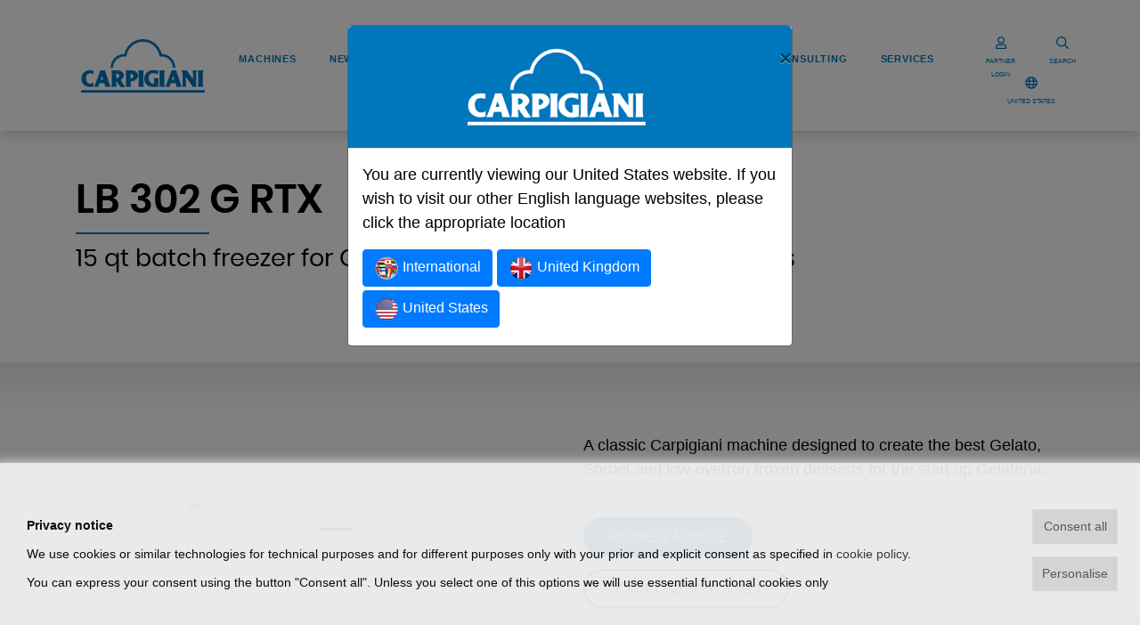

--- FILE ---
content_type: text/html; charset=UTF-8
request_url: https://www.carpigiani.com/us/product/lb-302-g-rtx
body_size: 31289
content:
<!DOCTYPE html>
<html lang="us">

	<head>
		<meta charset="utf-8">
        <meta http-equiv="X-UA-Compatible" content="IE=Edge">
        <meta name="viewport" content="width=device-width, initial-scale=1, shrink-to-fit=no">

	    <title>Carpigiani 15qt ice cream maker LB 302 G RTX - Carpigiani - </title>
	    <meta name="description" content="This Classic Carpigiani batch freezer allows you to make low overrun frozen products, such as gelato, sorbet, premium ice cream, custard and more. It's a 15qt ice cream maker with patented Hard-O-Dynamic technology, allowing you to achieve the perfect consistency with any batch size. ">

        
        <link rel="canonical" href="https://carpigiani.com/us/product/lb-302-g-rtx">


        

        

                
        <link rel="apple-touch-icon" sizes="180x180" href="/apple-touch-icon.png">
        <link rel="icon" type="image/png" sizes="32x32" href="/favicon-32x32.png">
        <link rel="icon" type="image/png" sizes="16x16" href="/favicon-16x16.png">
        <link rel="manifest" href="/site.webmanifest">
        <link rel="mask-icon" href="/safari-pinned-tab.svg" color="#0076bd">
        <meta name="msapplication-TileColor" content="#0076bd">
        <meta name="theme-color" content="#ffffff">

				<meta property="og:type" content="website" /> 
		<meta property="og:title" content="Carpigiani 15qt ice cream maker LB 302 G RTX - Carpigiani">
		<meta property="og:site_name" content="https://carpigiani.com">
		<meta property="og:description" content="This Classic Carpigiani batch freezer allows you to make low overrun frozen products, such as gelato, sorbet, premium ice cream, custard and more. It's a 15qt ice cream maker with patented Hard-O-Dynamic technology, allowing you to achieve the perfect consistency with any batch size. ">
		<meta property="og:url" content="https://carpigiani.com/us/product/lb-302-g-rtx">
		<meta property="og:image" content="https://dbe.carpigiani.com/sites/default/files/2020-04/LB-302~2_0.JPG">

		
		<!-- Twitter meta -->
		<meta name="twitter:title" content="Carpigiani 15qt ice cream maker LB 302 G RTX - Carpigiani">
		<meta name="twitter:site" content="@antherica">
		<meta name="twitter:description" content="This Classic Carpigiani batch freezer allows you to make low overrun frozen products, such as gelato, sorbet, premium ice cream, custard and more. It's a 15qt ice cream maker with patented Hard-O-D...">
		<meta name="twitter:card" content="summary_large_image">
		<meta name="twitter:image" content="https://dbe.carpigiani.com/sites/default/files/2020-04/LB-302~2_0.JPG">
				
        <!-- <link rel="stylesheet" href="/vendor/bootstrap/css/bootstrap.min.css" type="text/css" media="all"> -->

        <!-- <link rel="stylesheet" href="/vendor/font-awesome/css/all.min.css" type="text/css" media="all"> -->

        <!--<link rel="stylesheet" type="text/css" href="/vendor/slick-carousel/slick.css"/>
        <link rel="stylesheet" type="text/css" href="/vendor/slick-carousel/slick-theme.css"/>-->

        <!--<link rel="stylesheet" href="/vendor/aos/aos.css" type="text/css" media="all">-->

        <!-- PAGE-SPECIFIC HEAD TOP TAGS -->
        
        <!-- END OF PAGE-SPECIFIC HEAD TOP TAGS -->

        <style>
            @font-face {
              font-family: 'Abril Fatface';
              font-style: normal;
              font-weight: 400;
              font-display: swap;
              src: url(/fonts/abrilfatface-regular-webfont.woff2) format('woff2');
            }
            @font-face {
              font-family: 'Oswald';
              font-style: normal;
              font-weight: 400;
              font-display: swap;
              src: url(/fonts/oswald-regular-webfont.woff2) format('woff2');
            }
            @font-face {
              font-family: 'Poppins';
              font-style: normal;
              font-weight: 400;
              font-display: swap;
              src: url(/fonts/poppins-regular-webfont.woff2) format('woff2');
            }
            @font-face {
              font-family: 'Poppins';
              font-style: normal;
              font-weight: 600;
              font-display: swap;
              src: url(/fonts/poppins-semibold-webfont.woff2) format('woff2');
            }
            @font-face{
                font-family:"Font Awesome 5 Brands";
                font-style:normal;
                font-weight:normal;
                font-display: swap;
                src:url(/vendor/font-awesome/webfonts/fa-brands-400.woff2) format("woff2");
            }
            @font-face{
                font-family:"Font Awesome 5 Free";
                font-style:normal;
                font-weight:900;
                font-display: swap;
                src:url(/vendor/font-awesome/webfonts/fa-solid-900.woff2) format("woff2");
            }
            /*@font-face{font-family:"Font Awesome 5 Free";font-style:normal;font-weight:400;font-display: swap;src:url(/vendor/font-awesome/webfonts/fa-regular-400.woff2) format("woff2");}*/

                        .slick-slide:nth-last-child(2) {
                margin-right: 0 !important;
            }
        </style>
        <link rel="stylesheet" href="/css/custom.min.css?v=1.40" type="text/css" media="all" />

        <script src="/vendor/lozad/lozad.min.js"></script>

        
        <!-- PAGE-SPECIFIC HEAD BOTTOM TAGS -->
        
        <!-- END OF PAGE-SPECIFIC HEAD BOTTOM TAGS -->

	</head>

	<body class="product-view">

        
        <!-- Google Tag Manager (noscript) -->
                <!-- End Google Tag Manager (noscript) -->

        <div id="preloader">
            <div>
                <img width="150" src="/img/carpigiani-logo.svg">
                <img width="30" src="/img/loader.gif">
            </div>
        </div>

        
                <nav class="site-header navbar navbar-expand-lg navbar-light">
            <div class="container-fluid">

                <a class="navbar-brand" href="/us/" style="margin: unset;margin-left: 50px;">
                    <svg xmlns="http://www.w3.org/2000/svg" xmlns:xlink="http://www.w3.org/1999/xlink" height="60px" viewBox="0 0 240.941 103.426" preserveAspectRatio="xMidYMid meet">
                        <path fill="#0076BD" d="M227.117,92.299h11.025c0,0-0.968-2.764-0.968-6.38v-19.45c0-3.561,0.968-6.283,0.968-6.283h-11.025
                            c0,0,0.971,2.723,0.971,6.283v19.448C228.085,89.535,227.117,92.299,227.117,92.299z M152.111,92.299h11.029
                            c0,0-0.97-2.764-0.97-6.38v-19.45c0-3.561,0.97-6.283,0.97-6.283h-11.029c0,0,0.969,2.723,0.969,6.283v19.448
                            C153.078,89.535,152.111,92.299,152.111,92.299z M185.184,60.188c0,0,0.242,1.891,1.261,4.817l8.184,23.462
                            c0.8,2.284,1.738,3.831,1.738,3.831h-10.742c0,0,0.024-0.729-1.07-5.483c-0.381-1.646-0.967-1.666-0.967-1.666h-8.854
                            c0,0-0.51,0.119-0.979,1.733c-1.297,4.502-0.907,5.416-0.907,5.416h-9.229c0,0,1.266-1.522,2.119-3.774
                            c2.172-5.746,6.282-16.711,8.545-23.346c1.036-3.054,1.465-4.988,1.465-4.988h9.438V60.188L185.184,60.188z M178.675,72.066
                            l-1.912,5.451c0,0-0.2,0.508-0.098,0.737c0.109,0.245,0.529,0.207,0.529,0.207h3.559c0,0,0.447,0.015,0.594-0.207
                            c0.156-0.251,0.003-0.743,0.003-0.743l-1.878-5.447c0,0-0.196-0.492-0.406-0.492C178.875,71.57,178.675,72.066,178.675,72.066z
                             M24.083,60.617v7.197c0,0-2.777-1.375-6.197-1.365c-3.82,0.014-8.469,1.771-8.188,9.121c0.271,7.187,3.771,10.371,8.406,10.371
                            c3.255,0,6.267-1.64,6.267-1.64l0.049,7.079c0,0-2.961,1.105-7.076,1.109c-9.632,0-16.694-6.623-16.694-15.852
                            c0-10.896,8.429-16.598,17.148-16.598C21.271,60.042,24.083,60.617,24.083,60.617z M46.582,60.188c0,0,0.241,1.891,1.261,4.817
                            l8.185,23.462c0.797,2.284,1.74,3.831,1.74,3.831h-10.75c0,0,0.031-0.729-1.066-5.483c-0.382-1.646-0.966-1.666-0.966-1.666h-8.86
                            c0,0-0.503,0.119-0.966,1.733c-1.301,4.502-0.92,5.416-0.92,5.416h-9.22c0,0,1.264-1.522,2.113-3.774
                            c2.173-5.746,6.285-16.711,8.54-23.346c1.043-3.054,1.47-4.988,1.47-4.988h9.439V60.188z M40.071,72.066l-1.91,5.451
                            c0,0-0.201,0.508-0.098,0.737c0.112,0.245,0.529,0.207,0.529,0.207h3.562c0,0,0.442,0.015,0.588-0.207
                            c0.163-0.251,0.002-0.743,0.002-0.743l-1.872-5.447c0,0-0.199-0.492-0.414-0.492C40.271,71.57,40.071,72.066,40.071,72.066z
                             M59.144,92.303c0,0,0.806-3.162,0.841-8.035c0.031-4.016,0.019-9.365,0.05-13.572c0.042-5.691-0.651-10.289-0.651-10.289
                            s3.093,0.111,6.338,0.084c1.994-0.018,4.277-0.125,5.358-0.125c9.319,0,12.415,6.902,12.415,9.619c0,5.813-5.867,7.768-5.903,8.647
                            c-0.029,0.673,1.93,4.364,4.222,7.953c1.929,3.015,4.202,5.86,4.202,5.86s-2.741,0.408-4.891,0.582
                            c-2.026,0.16-3.461,0.069-3.461,0.069s-1.934-1.911-4.358-5.164c-2.53-3.385-3.843-5.875-4.063-6.245
                            c-0.219-0.365-0.727-0.296-0.8,0.146c-0.032,0.196-0.133,2.7,0.038,4.961c0.206,2.764,0.736,5.508,0.736,5.508L59.144,92.303
                            L59.144,92.303z M68.431,74.813c0,1.746,6.147-0.246,6.147-3.828c0-3.442-6.147-5.289-6.147-3.687V74.813z M96.338,75.52
                            c0,1.742,5.906-0.726,5.906-4.025c0-3.346-5.906-5.092-5.906-3.491V75.52z M86.86,92.309c0,0,0.747-3.164,0.791-8.037
                            c0.031-4.015,0.017-9.357,0.049-13.57c0.042-5.696-0.65-10.285-0.65-10.285s3.092,0.109,6.333,0.083
                            c1.999-0.019,4.283-0.128,5.36-0.128c9.319,0,12.272,7.148,12.272,9.863c0,5.244-4.44,8.775-8.138,10.328
                            c-3.426,1.438-6.125,0.945-6.241,1.906c-0.123,1.021-0.229,1.924-0.063,4.188c0.207,2.764,0.738,5.652,0.738,5.652H86.86
                            L86.86,92.309z M111.284,92.299h11.029c0,0-0.971-2.764-0.971-6.38v-19.45c0-3.561,0.971-6.283,0.971-6.283h-11.029
                            c0,0,0.966,2.723,0.966,6.283v19.448C112.25,89.535,111.284,92.299,111.284,92.299z M149.762,60.669v7.786
                            c0,0-4.081-2.689-8.934-2.672c-4.521,0.02-9.424,2.257-9.146,9.613c0.276,7.184,5.36,11.022,9.995,11.022
                            c0.921,0,0.546-1.427,0.546-5.688c-0.004-2.322-0.707-5.115-0.707-5.115l9.838,0.024c0,0-0.556,1.968-0.695,4.944
                            c-0.222,4.609-0.063,11.011-0.063,11.011s-5.212,1.274-10.043,1.274c-10.022,0-17.671-6.297-17.671-16.115
                            c0-10.635,9.256-17.055,18.316-17.055C144.673,59.701,149.762,60.669,149.762,60.669z M194.557,60.188h11.685
                            c0,0,0.527,1.203,1.559,2.83c2.949,4.65,8.539,12.115,9.131,12.881c0.701,0.92,0.898,0.146,0.898-0.541
                            c0-1.697-0.014-5.369-0.017-8.99c0-3.205-0.766-6.18-0.766-6.18h7.81c0,0-0.793,2.775-0.793,6.682c0,6.67,0.04,15.23,0.04,21.406
                            c0,2.447,0.39,4.021,0.39,4.021h-7.52c0,0-1.203-2.682-3.216-5.555c-3.004-4.295-6.82-9.963-8.695-12.271
                            c-0.979-1.196-0.963-0.47-0.963,0.771c0,2.351,0.012,7.193,0.012,11.17c0,3.291,0.886,5.883,0.886,5.883h-8.102
                            c0,0,0.828-2.896,0.828-5.838c0-8.325-0.032-21.135-0.032-21.619C197.692,64.359,194.557,60.188,194.557,60.188z"/>
                        <path fill="#0076BD" d="M183.507,55.699c0-14.846-11.875-26.904-26.635-27.176l-0.078-0.055C152.798,12.125,138.066,0,120.508,0
                            c-17.57,0-32.292,12.146-36.277,28.509l-0.164,0.015c-14.758,0.271-26.632,12.33-26.632,27.176h4.878
                            c0-12.312,9.957-22.293,22.255-22.293c1.241,0,2.518,0.123,3.708,0.317l-0.006-0.169c1.902-16.146,15.603-28.667,32.236-28.667
                            c16.635,0,30.354,12.521,32.257,28.664l0.03,0.163c1.189-0.198,2.334-0.311,3.578-0.311c12.293,0,22.254,9.981,22.254,22.295
                            H183.507L183.507,55.699z"/>
                        <polygon fill="#0076BD" points="0,103.426 240.941,103.426 240.941,98.543 0,98.543 "/>
                    </svg>
                </a>

                <button class="navbar-toggler collapsed" type="button" data-toggle="collapse" data-target="#siteNav" aria-controls="siteNav" aria-expanded="false" aria-label="Toggle navigation">
                    <span class="icon-bar top-bar"></span>
                    <span class="icon-bar middle-bar"></span>
                    <span class="icon-bar bottom-bar"></span>
                </button>

                <div class="collapse navbar-collapse justify-content-md-center" id="siteNav">

                    <ul class="navbar-nav us">

		    <li class="nav-item">
		        <a class="nav-link" href="/us/machine">Machines</a>
		    </li>
				    <li class="nav-item">
		        <a class="nav-link" href="/us/news">News</a>
		    </li>
				    <li class="nav-item">
		        <a class="nav-link" href="/us/video">Video</a>
		    </li>
				    <li class="nav-item">
		        <a class="nav-link" href="https://www.frozendessertuniversity.com/w/">University</a>
		    </li>
				    <li class="nav-item">
		        <a class="nav-link" href="/us/page/business-concepts">Concepts</a>
		    </li>
				    <li class="nav-item">
		        <a class="nav-link" href="/us/page/soft-serve-consulting">Soft Serve & Shake Consulting </a>
		    </li>
				    <li class="nav-item">
		        <a class="nav-link" href="https://service.carpigiani.com/en?utm_source=homepage%20eng&utm_medium=homepage%20link%20eng&utm_campaign=Referral%20HPCarpigiani%202024">Services</a>
		    </li>
				    <li class="nav-item">
		        <a class="nav-link" href="/us/page/refurbished">Hot Deals</a>
		    </li>
				    <li class="nav-item">
		        <a class="nav-link" href="/us/page/sales-network">Sales Network</a>
		    </li>
		    <!-- MENU SHOP -->
        <li class="nav-item">
        <a class="nav-link" href="https://shop.carpigiani.com/en?utm_source=homepage_eng&utm_medium=homepage_link&utm_campaign=referral_hp_eng" target="_blank">SHOP</a>
    </li>
    
	
        <li class="menu-login-account-icon">
        <button type="button" data-toggle="modal" data-target="#loginModal">
            <svg width="30" height="21" aria-hidden="true" class="svg-inline--fa fa-user fa-w-14" role="img" xmlns="http://www.w3.org/2000/svg" viewBox="0 0 448 512"><path fill="currentColor" d="M313.6 304c-28.7 0-42.5 16-89.6 16-47.1 0-60.8-16-89.6-16C60.2 304 0 364.2 0 438.4V464c0 26.5 21.5 48 48 48h352c26.5 0 48-21.5 48-48v-25.6c0-74.2-60.2-134.4-134.4-134.4zM400 464H48v-25.6c0-47.6 38.8-86.4 86.4-86.4 14.6 0 38.3 16 89.6 16 51.7 0 74.9-16 89.6-16 47.6 0 86.4 38.8 86.4 86.4V464zM224 288c79.5 0 144-64.5 144-144S303.5 0 224 0 80 64.5 80 144s64.5 144 144 144zm0-240c52.9 0 96 43.1 96 96s-43.1 96-96 96-96-43.1-96-96 43.1-96 96-96z"></path></svg>
            PARTNER LOGIN        </button>
    </li>
    
</ul><!-- end .navbar-nav -->

                    <div id="menuSearchForm">
                        <form action="/us/search">
                          <div class="row">
                            <div class="col-10">
                                <input type="text" id="menuSearchInput" class="form-control" placeholder="Search" name="text">
                            </div>
                            <div class="col-2">
                                <button type="submit" class="form-control"><i class="fas fa-search"></i></button>
                            </div>
                          </div>
                          <div class="row">
                            <div class="col">
                                <div class="underline"></div>
                            </div>
                          </div>
                        </form>
                    </div>

                </div>

                <ul class="navbar-nav header-icons">

                    
                                                                <li class="login-account-icon label-icon">
                            <button type="button" data-toggle="modal" data-target="#loginModal">
                                <svg aria-hidden="true" class="svg-inline--fa fa-user fa-w-14" role="img" xmlns="http://www.w3.org/2000/svg" viewBox="0 0 448 512"><path fill="currentColor" d="M313.6 304c-28.7 0-42.5 16-89.6 16-47.1 0-60.8-16-89.6-16C60.2 304 0 364.2 0 438.4V464c0 26.5 21.5 48 48 48h352c26.5 0 48-21.5 48-48v-25.6c0-74.2-60.2-134.4-134.4-134.4zM400 464H48v-25.6c0-47.6 38.8-86.4 86.4-86.4 14.6 0 38.3 16 89.6 16 51.7 0 74.9-16 89.6-16 47.6 0 86.4 38.8 86.4 86.4V464zM224 288c79.5 0 144-64.5 144-144S303.5 0 224 0 80 64.5 80 144s64.5 144 144 144zm0-240c52.9 0 96 43.1 96 96s-43.1 96-96 96-96-43.1-96-96 43.1-96 96-96z"></path></svg>
                                <small>PARTNER LOGIN</small>
                            </button>
                        </li>
                                                                <li class="label-icon">
                        <button id="menuSearchBtn" type="button">
                            <svg aria-hidden="true" data-prefix="far" data-icon="search" class="svg-inline--fa fa-search fa-w-16" role="img" xmlns="http://www.w3.org/2000/svg" viewBox="0 0 512 512"><path fill="currentColor" d="M508.5 468.9L387.1 347.5c-2.3-2.3-5.3-3.5-8.5-3.5h-13.2c31.5-36.5 50.6-84 50.6-136C416 93.1 322.9 0 208 0S0 93.1 0 208s93.1 208 208 208c52 0 99.5-19.1 136-50.6v13.2c0 3.2 1.3 6.2 3.5 8.5l121.4 121.4c4.7 4.7 12.3 4.7 17 0l22.6-22.6c4.7-4.7 4.7-12.3 0-17zM208 368c-88.4 0-160-71.6-160-160S119.6 48 208 48s160 71.6 160 160-71.6 160-160 160z"></path></svg>
                            <small>SEARCH</small>
                        </button>
                    </li>
                    <li class="label-icon">
                        <button type="button" data-toggle="modal" data-target="#langSelectModal">
                            <svg aria-hidden="true" class="svg-inline--fa fa-globe fa-w-16" role="img" xmlns="http://www.w3.org/2000/svg" viewBox="0 0 496 512"><path fill="currentColor" d="M248 8C111 8 0 119 0 256s111 248 248 248 248-111 248-248S385 8 248 8zm179.3 160h-67.2c-6.7-36.5-17.5-68.8-31.2-94.7 42.9 19 77.7 52.7 98.4 94.7zM248 56c18.6 0 48.6 41.2 63.2 112H184.8C199.4 97.2 229.4 56 248 56zM48 256c0-13.7 1.4-27.1 4-40h77.7c-1 13.1-1.7 26.3-1.7 40s.7 26.9 1.7 40H52c-2.6-12.9-4-26.3-4-40zm20.7 88h67.2c6.7 36.5 17.5 68.8 31.2 94.7-42.9-19-77.7-52.7-98.4-94.7zm67.2-176H68.7c20.7-42 55.5-75.7 98.4-94.7-13.7 25.9-24.5 58.2-31.2 94.7zM248 456c-18.6 0-48.6-41.2-63.2-112h126.5c-14.7 70.8-44.7 112-63.3 112zm70.1-160H177.9c-1.1-12.8-1.9-26-1.9-40s.8-27.2 1.9-40h140.3c1.1 12.8 1.9 26 1.9 40s-.9 27.2-2 40zm10.8 142.7c13.7-25.9 24.4-58.2 31.2-94.7h67.2c-20.7 42-55.5 75.7-98.4 94.7zM366.3 296c1-13.1 1.7-26.3 1.7-40s-.7-26.9-1.7-40H444c2.6 12.9 4 26.3 4 40s-1.4 27.1-4 40h-77.7z"></path></svg>
                            <small>UNITED STATES</small>
                        </button>
                    </li>
                                        <li class="label-icon d-lg-none d-md-none">
                        <a href="https://shop.carpigiani.com/en?utm_source=homepage_eng&utm_medium=homepage_link&utm_campaign=referral_hp_eng" target="_blank">
                        <svg xmlns="http://www.w3.org/2000/svg" width="26.51" height="23.443" viewBox="0 0 14.706 13.534">
                            <g transform="translate(0 0)">
                                <g>
                                <path data-name="Path 16787" d="M4.738,472.271h7.814a.434.434,0,0,0,.414-.328l1.723-6.316a.466.466,0,0,0-.071-.4.424.424,0,0,0-.344-.179H3.745L3.437,463.6a.435.435,0,0,0-.421-.353H.431a.451.451,0,0,0,0,.9h2.24c.054.257,1.474,6.946,1.555,7.33a1.36,1.36,0,0,0-.779,1.242,1.326,1.326,0,0,0,1.293,1.354h7.812a.452.452,0,0,0,0-.9H4.74a.451.451,0,0,1,0-.9Zm8.966-6.317-1.477,5.414H5.085l-1.149-5.414Z" transform="translate(0 -463.248)" fill="currentColor"></path>
                                <path data-name="Path 16788" d="M5.5,478.8a1.294,1.294,0,1,0,1.293-1.353A1.325,1.325,0,0,0,5.5,478.8Zm1.293-.451a.452.452,0,1,1-.431.451A.442.442,0,0,1,6.793,478.352Z" transform="translate(-1.191 -466.622)" fill="currentColor"></path>
                                <path data-name="Path 16789" d="M13.273,478.8a1.294,1.294,0,1,0,1.293-1.353A1.325,1.325,0,0,0,13.273,478.8Zm1.293-.451a.452.452,0,1,1-.431.451A.442.442,0,0,1,14.566,478.352Z" transform="translate(-2.875 -466.622)" fill="currentColor"></path>
                                </g>
                            </g>
                        </svg><small>SHOP</small>
                        </a>
                    </li>
                                    </ul>

            </div>
        </nav>
        

        <main id="maincontent">
            <section>

                
                    <!-- Page header -->
                                                                    <div class="page-header-spacer"></div>
                                            
                    <!-- Page content -->
                    <div class="page-content">
                        <!-- HTML TO DOWNLOAD FILE -->

<div class="container product-title-bar">
	<div class="row">

		<div class="col">
			<h2>LB 302 G RTX</h2>
			<p>15 qt batch freezer for Classic Gelato &amp; Low Overrun Desserts </p>
		</div>

	</div>
</div>

<div class="product-view-spearator"></div>

<div class="container">

	<div class="row product-top-section align-items-center">

		<div class="col-12 col-md-6">
			<div id="productSlider">
							<div style="position:relative;">
										<!--<img src="/binary_files/products/croppedimg/LB-302~2_0-w510.jpg" loading="lazy">-->
          					<img src="https://dbe.carpigiani.com/sites/default/files/2020-04/LB-302~2_0.JPG" loading="lazy" >
				</div>
							<div style="position:relative;">
										<!--<img src="/binary_files/products/croppedimg/gelato3_USA_1-w510.jpg" loading="lazy">-->
          					<img src="https://dbe.carpigiani.com/sites/default/files/2020-04/gelato3_USA_1.jpg" loading="lazy" >
				</div>
						</div>
					</div>

		<div class="col-12 col-md-6">
			
      <div><p class="MsoNormal" style="margin-bottom:0in;margin-bottom:.0001pt"><span style="mso-ansi-language:EN-US">A classic Carpigiani machine designed to create the best Gelato, Sorbet and low-overrun frozen desserts for the start up Gelateria.&nbsp;<o:p></o:p></span></p>
</div>
      <div class="product-ctas">

        <div>
          <a class="badge badge-pill badge-default badge-blue" target="_blank" href="/us/request-quote?product=LB+302+G+RTX">Request a quote</a>
        </div>
        			<div><a class="badge badge-pill badge-default" target="_blank" href="#"  data-toggle="modal" data-target="#ctalogreq1">Download Spec Sheet</a></div>
          <div class="modal fade" id="ctalogreq1" tabindex="-1" role="dialog" aria-hidden="true">
          <div class="modal-dialog" role="document">
            <div class="modal-content">
              <div class="modal-header">
                <img class="img-fluid" alt="Carpigiani" src="/img/logo-white@2x.png" loading="lazy">
              </div>
              <div class="modal-body">

              <form method="post" action="/us">
                <input type="hidden" name="action" value="downloads/user-downloads-data">
                <input type="hidden" name="codeorigsm" value="c51ce410c124a10e0db5e4b97fc2af39"/>
                <input type="hidden" name="urlend" value="https://www.carpigiani.com/us/product/lb-302-g-rtx">
                <input type="hidden" name="product" value="LB 302 G RTX">
                <input type="hidden" name="linktextcta" value="Download Spec Sheet">
                <input type="hidden" id="currency" name="currency" value="EUR">
                <input type="hidden" name="lang" value="us">

                                  <div class="form-group">
                      <label for="first_name">First Name *</label>
                        <input type="text" id="first_name" name="first_name" value="" class="form-control" required autocomplete="off" onkeyup="cleanvalue(this)" data-lpignore="true" pattern=".{0}|.{2,}" title="2 chars minimum" required>
                  </div>

                  <div class="form-group">
                    <label for="last_name">Last Name *</label>
                    <input type="text" id="last_name" name="last_name" value="" class="form-control" required autocomplete="off" data-lpignore="true" onkeyup="cleanvalue(this)" pattern=".{0}|.{2,}" title="2 chars minimum" required>
                  </div>

                  <div class="form-group">
                    <label for="country_code">Country *</label>
                      <select id="country_code" name="country_code" class="form-control" autocomplete="off" data-lpignore="true" onchange="changecurrency();" required>
                        <option value="">---</option>
                                                <option value="AF">Afghanistan</option>
                                                <option value="AX">Aland Islands</option>
                                                <option value="AL">Albania</option>
                                                <option value="DZ">Algeria</option>
                                                <option value="AD">Andorra</option>
                                                <option value="AO">Angola</option>
                                                <option value="AI">Anguilla</option>
                                                <option value="AQ">Antarctica</option>
                                                <option value="AG">Antigua and Barbuda</option>
                                                <option value="AR">Argentina</option>
                                                <option value="AM">Armenia</option>
                                                <option value="AW">Aruba</option>
                                                <option value="AU">Australia</option>
                                                <option value="AT">Austria</option>
                                                <option value="AZ">Azerbaijan</option>
                                                <option value="BS">Bahamas</option>
                                                <option value="BH">Bahrain</option>
                                                <option value="BD">Bangladesh</option>
                                                <option value="BB">Barbados</option>
                                                <option value="BY">Belarus</option>
                                                <option value="BE">Belgium</option>
                                                <option value="BZ">Belize</option>
                                                <option value="BJ">Benin</option>
                                                <option value="BM">Bermuda</option>
                                                <option value="BT">Bhutan</option>
                                                <option value="BO">Bolivia, Plurinational State of</option>
                                                <option value="BQ">Bonaire, Sint Eustatius and Saba</option>
                                                <option value="BA">Bosnia and Herzegovina</option>
                                                <option value="BW">Botswana</option>
                                                <option value="BV">Bouvet Island</option>
                                                <option value="BR">Brazil</option>
                                                <option value="IO">British Indian Ocean Territory</option>
                                                <option value="BN">Brunei Darussalam</option>
                                                <option value="BG">Bulgaria</option>
                                                <option value="BF">Burkina Faso</option>
                                                <option value="BI">Burundi</option>
                                                <option value="CV">Cabo Verde</option>
                                                <option value="KH">Cambodia</option>
                                                <option value="CM">Cameroon</option>
                                                <option value="CA">Canada</option>
                                                <option value="KY">Cayman Islands</option>
                                                <option value="CF">Central African Republic</option>
                                                <option value="TD">Chad</option>
                                                <option value="CL">Chile</option>
                                                <option value="CN">China</option>
                                                <option value="CX">Christmas Island</option>
                                                <option value="CC">Cocos (Keeling) Islands</option>
                                                <option value="CO">Colombia</option>
                                                <option value="KM">Comoros</option>
                                                <option value="CD">Congo, Democratic Republic of the</option>
                                                <option value="CG">Congo, Republic of the</option>
                                                <option value="CK">Cook Islands</option>
                                                <option value="CR">Costa Rica</option>
                                                <option value="CI">Cote d'Ivoire</option>
                                                <option value="HR">Croatia</option>
                                                <option value="CU">Cuba</option>
                                                <option value="CW">Curaçao</option>
                                                <option value="CY">Cyprus</option>
                                                <option value="CZ">Czech Republic</option>
                                                <option value="DK">Denmark</option>
                                                <option value="DJ">Djibouti</option>
                                                <option value="DM">Dominica</option>
                                                <option value="DO">Dominican Republic</option>
                                                <option value="EC">Ecuador</option>
                                                <option value="EG">Egypt</option>
                                                <option value="SV">El Salvador</option>
                                                <option value="GQ">Equatorial Guinea</option>
                                                <option value="ER">Eritrea</option>
                                                <option value="EE">Estonia</option>
                                                <option value="ET">Ethiopia</option>
                                                <option value="FK">Falkland Islands (Malvinas)</option>
                                                <option value="FO">Faroe Islands</option>
                                                <option value="FJ">Fiji</option>
                                                <option value="FI">Finland</option>
                                                <option value="FR">France</option>
                                                <option value="GF">French Guiana</option>
                                                <option value="PF">French Polynesia</option>
                                                <option value="TF">French Southern Territories</option>
                                                <option value="GA">Gabon</option>
                                                <option value="GM">Gambia</option>
                                                <option value="GE">Georgia</option>
                                                <option value="DE">Germany</option>
                                                <option value="GH">Ghana</option>
                                                <option value="GI">Gibraltar</option>
                                                <option value="GR">Greece</option>
                                                <option value="GL">Greenland</option>
                                                <option value="GD">Grenada</option>
                                                <option value="GP">Guadeloupe</option>
                                                <option value="GT">Guatemala</option>
                                                <option value="GG">Guernsey</option>
                                                <option value="GN">Guinea</option>
                                                <option value="GW">Guinea-Bissau</option>
                                                <option value="GY">Guyana</option>
                                                <option value="HT">Haiti</option>
                                                <option value="HM">Heard Island and McDonald Islands</option>
                                                <option value="HN">Honduras</option>
                                                <option value="HK">Hong Kong</option>
                                                <option value="HU">Hungary</option>
                                                <option value="IS">Iceland</option>
                                                <option value="IN">India</option>
                                                <option value="ID">Indonesia</option>
                                                <option value="IR">Iran, Islamic Republic of</option>
                                                <option value="IQ">Iraq</option>
                                                <option value="IE">Ireland</option>
                                                <option value="IM">Isle of Man</option>
                                                <option value="IL">Israel</option>
                                                <option value="IT">Italy</option>
                                                <option value="JM">Jamaica</option>
                                                <option value="JP">Japan</option>
                                                <option value="JE">Jersey</option>
                                                <option value="JO">Jordan</option>
                                                <option value="KZ">Kazakhstan</option>
                                                <option value="KE">Kenya</option>
                                                <option value="KI">Kiribati</option>
                                                <option value="KP">Korea, Democratic People's Republic of (North Korea)</option>
                                                <option value="KR">Korea, Republic of (South Korea)</option>
                                                <option value="XK">Kosovo</option>
                                                <option value="KW">Kuwait</option>
                                                <option value="KG">Kyrgyzstan</option>
                                                <option value="LA">Lao People's Democratic Republic (Laos)</option>
                                                <option value="LV">Latvia</option>
                                                <option value="LB">Lebanon</option>
                                                <option value="LS">Lesotho</option>
                                                <option value="LR">Liberia</option>
                                                <option value="LY">Libya</option>
                                                <option value="LI">Liechtenstein</option>
                                                <option value="LT">Lithuania</option>
                                                <option value="LU">Luxembourg</option>
                                                <option value="MO">Macao</option>
                                                <option value="MG">Madagascar</option>
                                                <option value="MW">Malawi</option>
                                                <option value="MY">Malaysia</option>
                                                <option value="MV">Maldives</option>
                                                <option value="ML">Mali</option>
                                                <option value="MT">Malta</option>
                                                <option value="MQ">Martinique</option>
                                                <option value="MR">Mauritania</option>
                                                <option value="MU">Mauritius</option>
                                                <option value="YT">Mayotte</option>
                                                <option value="MX">Mexico</option>
                                                <option value="MD">Moldova, Republic of</option>
                                                <option value="MC">Monaco</option>
                                                <option value="MN">Mongolia</option>
                                                <option value="ME">Montenegro</option>
                                                <option value="MS">Montserrat</option>
                                                <option value="MA">Morocco</option>
                                                <option value="MZ">Mozambique</option>
                                                <option value="MM">Myanmar (formerly Burma)</option>
                                                <option value="NA">Namibia</option>
                                                <option value="NR">Nauru</option>
                                                <option value="NP">Nepal</option>
                                                <option value="NL">Netherlands</option>
                                                <option value="NC">New Caledonia</option>
                                                <option value="NZ">New Zealand</option>
                                                <option value="NI">Nicaragua</option>
                                                <option value="NE">Niger</option>
                                                <option value="NG">Nigeria</option>
                                                <option value="NU">Niue</option>
                                                <option value="NF">Norfolk Island</option>
                                                <option value="MK">North Macedonia (formerly Macedonia)</option>
                                                <option value="NO">Norway</option>
                                                <option value="OM">Oman</option>
                                                <option value="PK">Pakistan</option>
                                                <option value="PS">Palestine</option>
                                                <option value="PA">Panama</option>
                                                <option value="PG">Papua New Guinea</option>
                                                <option value="PY">Paraguay</option>
                                                <option value="PE">Peru</option>
                                                <option value="PH">Philippines</option>
                                                <option value="PN">Pitcairn</option>
                                                <option value="PL">Poland</option>
                                                <option value="PT">Portugal</option>
                                                <option value="QA">Qatar</option>
                                                <option value="RE">Reunion</option>
                                                <option value="RO">Romania</option>
                                                <option value="RU">Russian Federation</option>
                                                <option value="RW">Rwanda</option>
                                                <option value="BL">Saint Barthélemy</option>
                                                <option value="SH">Saint Helena, Ascension and Tristan da Cunha</option>
                                                <option value="KN">Saint Kitts and Nevis</option>
                                                <option value="LC">Saint Lucia</option>
                                                <option value="MF">Saint Martin (French part)</option>
                                                <option value="PM">Saint Pierre and Miquelon</option>
                                                <option value="VC">Saint Vincent and the Grenadines</option>
                                                <option value="WS">Samoa</option>
                                                <option value="SM">San Marino</option>
                                                <option value="ST">Sao Tome and Principe</option>
                                                <option value="SA">Saudi Arabia</option>
                                                <option value="SN">Senegal</option>
                                                <option value="RS">Serbia</option>
                                                <option value="SC">Seychelles</option>
                                                <option value="SL">Sierra Leone</option>
                                                <option value="SG">Singapore</option>
                                                <option value="SX">Sint Maarten (Dutch part)</option>
                                                <option value="SK">Slovakia</option>
                                                <option value="SI">Slovenia</option>
                                                <option value="SB">Solomon Islands</option>
                                                <option value="SO">Somalia</option>
                                                <option value="ZA">South Africa</option>
                                                <option value="GS">South Georgia and the South Sandwich Islands</option>
                                                <option value="SS">South Sudan</option>
                                                <option value="ES">Spain</option>
                                                <option value="LK">Sri Lanka</option>
                                                <option value="SD">Sudan</option>
                                                <option value="SR">Suriname</option>
                                                <option value="SJ">Svalbard and Jan Mayen</option>
                                                <option value="SZ">Swaziland</option>
                                                <option value="SE">Sweden</option>
                                                <option value="CH">Switzerland</option>
                                                <option value="SY">Syrian Arab Republic</option>
                                                <option value="TW">Taiwan</option>
                                                <option value="TJ">Tajikistan</option>
                                                <option value="TZ">Tanzania, United Republic of</option>
                                                <option value="TH">Thailand</option>
                                                <option value="TL">Timor-Leste</option>
                                                <option value="TG">Togo</option>
                                                <option value="TK">Tokelau</option>
                                                <option value="TO">Tonga</option>
                                                <option value="TT">Trinidad and Tobago</option>
                                                <option value="TN">Tunisia</option>
                                                <option value="TR">Turkey</option>
                                                <option value="TM">Turkmenistan</option>
                                                <option value="TC">Turks and Caicos Islands</option>
                                                <option value="TV">Tuvalu</option>
                                                <option value="UG">Uganda</option>
                                                <option value="UA">Ukraine</option>
                                                <option value="AE">United Arab Emirates (UAE)</option>
                                                <option value="GB">United Kingdom (UK)</option>
                                                <option value="US">United States of America (USA)</option>
                                                <option value="UY">Uruguay</option>
                                                <option value="UZ">Uzbekistan</option>
                                                <option value="VU">Vanuatu</option>
                                                <option value="VA">Vatican City (Holy See)</option>
                                                <option value="VE">Venezuela, Bolivarian Republic of</option>
                                                <option value="VN">Viet nam</option>
                                                <option value="VG">Virgin Islands, British</option>
                                                <option value="WF">Wallis and Futuna</option>
                                                <option value="EH">Western Sahara</option>
                                                <option value="YE">Yemen</option>
                                                <option value="ZM">Zambia</option>
                                                <option value="ZW">Zimbabwe</option>
                                              </select>
                  </div>

					        <div id="genericStates" class="form-group">
		  				      <label for="00N0600000Jlccu">State/Province *</label>
		  				      <input type="text" id="00N0600000Jlccu" maxlength="100" name="00N0600000Jlccu" class="form-control" autocomplete="off" data-lpignore="true" required>
		              </div>

                  <div id="knownStates" class="form-group" style="display: none;">
                      <label for="state_code">State/Province *</label>
                      <select id="state_code" name="state_code" class="form-control" autocomplete="off" data-lpignore="true"></select>
		              </div>

                            
                <div class="form-group">
                    <label for="name">Insert the email address where you want to receive the catalogue</label>
                    <input type="email" name="email" class="form-control" placeholder="Email" autocomplete="off" data-lpignore="true" value="" required>
                </div>
                <div class="form-group">
                    <label for="verifycode" style="font-size:.8rem;">
                        Write the sum of &nbsp;&nbsp;<b style="font-size:1.2rem;color:#000000;">8</b>&nbsp;<span style="font-size:1.3rem;color:#0677BD;">+</span>&nbsp;<b style="font-size:1.2rem;color:#000000;">5</b>*
                    </label>
                    <input type="text" id="verifycode" name="verifycode" class="form-control" style="width:33%;" required>
                </div>
                <br>
                <p>
                  <strong><a href="https://carpigiani.com/us/page/info-request-privacy-policy" target="_blank">PRIVACY POLICY</a></strong>
                  <br>I, the undersigned, having read the policy, agree with the processing of my personal data:                </p>

                <div class="custom-control custom-checkbox mb-2">
                  <input type="checkbox" class="custom-control-input" id="gdpr1" name="gdpr1" value="1" required>
                  <label class="custom-control-label" for="gdpr1">1. for the management of my request *</label>
                </div>

                <div class="custom-control custom-checkbox mb-2">
                  <input type="checkbox" class="custom-control-input" id="00N1o00000J6io1" name="00N1o00000J6io1" value="1">
                  <label class="custom-control-label" for="00N1o00000J6io1">2. for sending newsletters and communications or informative and/or advertising material on products or services offered by the Data Controller or events promoted or organized by the same</label>
                </div>

                <div class="custom-control custom-checkbox mb-2">
                  <input type="checkbox" class="custom-control-input" id="00N7T000000O719" name="00N7T000000O719" value="1">
                  <label class="custom-control-label" for="00N7T000000O719">3. for the customization of commercial or informative communications on products or services offered by the Data Controller by means of profiling</label>
                </div>

                <div class="custom-control custom-checkbox mb-2">
                  <input type="checkbox" class="custom-control-input" id="00N1o00000J6io0" name="00N1o00000J6io0" value="1">
                  <label class="custom-control-label" for="00N1o00000J6io0">4. for the disclosure of the data to third parties such as distributors and/or dealers of the Data Controller's machines, as well as companies with which the Data Controller has commercial collaboration relations, also with registered offices in third countries for which no adequacy decision or other forms of guarantees equivalent to those provided for by the Regulation itself are required **</label>
                </div>
                </br> 
                <p><small>*Mandatory</small></p> 
                <p><small>** We cannot correctly manage your request if you do not authorize point four.</small></p>
                </br>  


                <input type="submit" class="btn btn-default tagsgrid-listing-btn" value="SEND">
              </form>

              </div>
            </div>
          </div>
        </div>

        
      </div>

		</div>

	</div>
</div>

<div class="product-view-spearator"></div>

<div class="container">
	<div class="row product-tabs-section">

		<div class="col">

			<!-- Nav tabs -->
			<ul class="nav nav-pills carpigiani-tabs">
                			  <li class="nav-item">
			    <a class="nav-link active" id="detailsTabLink" data-toggle="tab" href="#detailsTab" role="tab" aria-controls="detailsTab" aria-selected="true">OVERVIEW</a>
			  </li>
                			  <li class="nav-item">
			  	<a class="nav-link" id="dataTabLink" data-toggle="tab" href="#dataTab" role="tab" aria-controls="dataTab" aria-selected="false">SPECIFICATIONS</a>
			  </li>
        			</ul>

			<!-- Tab panes -->
			<div class="tab-content">

        			  <div class="tab-pane active" id="detailsTab" role="tabpanel" aria-labelledby="detailsTabLink">

				
                        <div id="accordion0">
    					<div class="card">
    						<div class="card-header" id="accordionHeading0">
    							<div class="accordion-handle" data-toggle="collapse" data-target="#accordionCollapse0" aria-expanded="true" aria-controls="accordionCollapse0" onclick="$(this).toggleClass('accordion-handle-open');">
                                    <i class="fas fa-angle-down closed-icon"></i>
                                    <i class="fas fa-angle-up open-icon"></i>
                                    <h5 class="mb-0">Performance</h5>
    							</div>
    						</div>

    						<div id="accordionCollapse0" class="collapse" aria-labelledby="accordionHeading0" data-parent="#accordion0">
    							<div class="card-body"><p><strong>Patented Hard-O-Dynamic technology</strong> achieves desired consistency with any batch size.</p>
<p><strong>Electronic controls</strong> automatically maintain product until extraction begins.</p>
<p><strong>Beater</strong> resists extreme hot and cold temperatures and includes <strong>auto-adjusting scrapers</strong> for complete extraction.</p>
</div>
    						</div>
    					</div>
                    </div>
                    
                    
                    
				
                        <div id="accordion1">
    					<div class="card">
    						<div class="card-header" id="accordionHeading1">
    							<div class="accordion-handle" data-toggle="collapse" data-target="#accordionCollapse1" aria-expanded="true" aria-controls="accordionCollapse1" onclick="$(this).toggleClass('accordion-handle-open');">
                                    <i class="fas fa-angle-down closed-icon"></i>
                                    <i class="fas fa-angle-up open-icon"></i>
                                    <h5 class="mb-0">Convenience</h5>
    							</div>
    						</div>

    						<div id="accordionCollapse1" class="collapse" aria-labelledby="accordionHeading1" data-parent="#accordion1">
    							<div class="card-body"><p><strong>Automatic Control</strong> provides unparalleled flexibility and ease of operation.</p>
<p><strong>Audible alarm signals</strong> when product achieves desired consistency.</p>
<p><strong>Maximized extraction result</strong>s in minimal flavor overlap with less frequent rinsing.</p>
<p>Optional <strong>shelf mat </strong>designed to hold trays &amp; tubs during extraction is available.</p>
</div>
    						</div>
    					</div>
                    </div>
                    
                    
                    
				
                        <div id="accordion2">
    					<div class="card">
    						<div class="card-header" id="accordionHeading2">
    							<div class="accordion-handle" data-toggle="collapse" data-target="#accordionCollapse2" aria-expanded="true" aria-controls="accordionCollapse2" onclick="$(this).toggleClass('accordion-handle-open');">
                                    <i class="fas fa-angle-down closed-icon"></i>
                                    <i class="fas fa-angle-up open-icon"></i>
                                    <h5 class="mb-0">Savings</h5>
    							</div>
    						</div>

    						<div id="accordionCollapse2" class="collapse" aria-labelledby="accordionHeading2" data-parent="#accordion2">
    							<div class="card-body"><p><strong>Lowest power consumption in the industry </strong>while providing some of the <strong>quickest batch freezing times. </strong></p>
<p><strong>Self-adjusting scraper</strong> can be replaced without needing a new beater.</p>
<p><strong>Air-cooling option </strong>available</p>
</div>
    						</div>
    					</div>
                    </div>
                    
                    
                    
				
                        <div id="accordion3">
    					<div class="card">
    						<div class="card-header" id="accordionHeading3">
    							<div class="accordion-handle" data-toggle="collapse" data-target="#accordionCollapse3" aria-expanded="true" aria-controls="accordionCollapse3" onclick="$(this).toggleClass('accordion-handle-open');">
                                    <i class="fas fa-angle-down closed-icon"></i>
                                    <i class="fas fa-angle-up open-icon"></i>
                                    <h5 class="mb-0">Safety</h5>
    							</div>
    						</div>

    						<div id="accordionCollapse3" class="collapse" aria-labelledby="accordionHeading3" data-parent="#accordion3">
    							<div class="card-body"><p><strong>Automatic defrost </strong>starts during power outages to avoid damage to beater.</p>
<p><strong>Rounded corners</strong> reduce risk of injury to operator.</p>
<p>Operations are done standing up for <strong>user comfort</strong>.</p>
</div>
    						</div>
    					</div>
                    </div>
                    
                    
                    
				
                        <div id="accordion4">
    					<div class="card">
    						<div class="card-header" id="accordionHeading4">
    							<div class="accordion-handle" data-toggle="collapse" data-target="#accordionCollapse4" aria-expanded="true" aria-controls="accordionCollapse4" onclick="$(this).toggleClass('accordion-handle-open');">
                                    <i class="fas fa-angle-down closed-icon"></i>
                                    <i class="fas fa-angle-up open-icon"></i>
                                    <h5 class="mb-0">Hygiene</h5>
    							</div>
    						</div>

    						<div id="accordionCollapse4" class="collapse" aria-labelledby="accordionHeading4" data-parent="#accordion4">
    							<div class="card-body"><p><strong>Built-in faucet</strong> with <strong>flex hose</strong> makes cleaning fast and easy.</p>
<p><strong>Removable extraction chute</strong> for easy cleaning.</p>
<p><strong>Scotch-Brite treated steel</strong> is resistant to stains and fat residues.</p>
<p>Ask your Carpigiani dealer for the "<strong>Carpi Care Kit</strong>"&nbsp;to best maintain equipment.</p>
</div>
    						</div>
    					</div>
                    </div>
                    
                    
                    
				
			  </div>

			  <div class="tab-pane" id="dataTab" role="tabpanel" aria-labelledby="dataTabLink">

				<table class="carpigiani-table">
                <tbody>
				
                    
					<tr class="heading-row"><th colspan="2">Technical Characteristics</th></tr>

										<tr>
						<th>Beater</th>
						<td>4/2 HP</td>
					</tr>
					
                                        <tr><td class="separator"></td><td class="separator"></td></tr>
                    
					<tr class="heading-row"><th colspan="2">Cylinder Capacity</th></tr>

										<tr>
						<th>lt</th>
						<td>15 qts (14 liters)</td>
					</tr>
					
                                        <tr><td class="separator"></td><td class="separator"></td></tr>
                    
					<tr class="heading-row"><th colspan="2">Electrical</th></tr>

										<tr>
						<th>Cooling System</th>
						<td>Air or Water</td>
					</tr>
										<tr>
						<th>Hz</th>
						<td>60</td>
					</tr>
										<tr>
						<th>Ph</th>
						<td>3</td>
					</tr>
										<tr>
						<th>Volt</th>
						<td>208-230</td>
					</tr>
					
                                        <tr><td class="separator"></td><td class="separator"></td></tr>
                    
					<tr class="heading-row"><th colspan="2">Refrigerant</th></tr>

										<tr>
						<th>Refrigerant</th>
						<td>R449A</td>
					</tr>
					
                                        <tr><td class="separator"></td><td class="separator"></td></tr>
                    
					<tr class="heading-row"><th colspan="2">Note</th></tr>

										<tr>
						<th>Note</th>
						<td>All specifications mentioned must be considered approximate; Carpigiani reserves the right to modify, without notice, all parts deemed necessary.
This unit may be manufactured in other electrical characteristics and may have additional regulatory agency approvals, please consult the local Carpigiani
Distributor. Check name plate for exact electrical data. * Room temperature 68 °F (20 °C).
</td>
					</tr>
					                </tbody>
				</table>

			  </div>

			</div>

		</div>

	</div>


</div>


<!-- RELATE ACCESSORIES --> <!-- http://dbe.carpigiani.com/en/admin/structure/types/manage/accessories/fields -->
<div class="container">

  </div>


<div class="container product-tags-row">
	<div class="row">

		<div class="col">

			<div class="tags-count">7 tags</div>
            <br>
							<a href="/us/tag/tag-LB-G-RTX" class="badge badge-pill badge-default">
					LB G RTX				</a>
							<a href="/us/tag/tag-shop-in-shop" class="badge badge-pill badge-default">
					Shop in Shop				</a>
							<a href="/us/tag/tag-professional" class="badge badge-pill badge-default">
					Professional				</a>
							<a href="/us/tag/tag-artisan-gelato" class="badge badge-pill badge-default">
					Artisan Gelato				</a>
							<a href="/us/tag/tag-sorbet" class="badge badge-pill badge-default">
					Sorbet				</a>
							<a href="/us/tag/tag-premium-custard" class="badge badge-pill badge-default">
					Premium Custard				</a>
							<a href="/us/tag/tag-floor-standing" class="badge badge-pill badge-default">
					Floor-standing				</a>
			
		</div>

	</div>
</div>


<div class="container">
 
    <!-- RELATED PRODUCTS -->
  <div class="row">
    <div class="col">
      <br><br><br>

      <h3>Related Products</h3>
      <div id="relatedProducts" class="grey-arrows cards-slider">
              <div>
          <a class="card" href="/us/product/ReadyChef-USA">
                                        <img class="img-fluid" src="/binary_files/related/croppedimg/ReadyChef_intera-frontale-anteprima-500x500px_0-350x350.jpg" loading="lazy">
                        <div class="card-text">
              <div class="pretitle"></div>
              <h4>ReadyChef</h4>
            </div>
          </a>
        </div>
              <div>
          <a class="card" href="/us/product/ready-302-g-TRU-2">
                                        <img class="img-fluid" src="/binary_files/related/croppedimg/Ready-302-G-Tru_intera-preview_USA_500x500px_0-350x350.jpg" loading="lazy">
                        <div class="card-text">
              <div class="pretitle"></div>
              <h4>Ready 302 G TRU-2</h4>
            </div>
          </a>
        </div>
              <div>
          <a class="card" href="/us/product/ready-502-g-TRU-2">
                                        <img class="img-fluid" src="/binary_files/related/croppedimg/Ready-502-G-Tru_intera-preview_USA_500x500px-350x350.jpg" loading="lazy">
                        <div class="card-text">
              <div class="pretitle"></div>
              <h4>Ready 502 G TRU-2</h4>
            </div>
          </a>
        </div>
              <div>
          <a class="card" href="/us/product/ready-802-g-TRU-2">
                                        <img class="img-fluid" src="/binary_files/related/croppedimg/Ready-802-G-Tru_intera-preview_USA_500x500px-350x350.jpg" loading="lazy">
                        <div class="card-text">
              <div class="pretitle"></div>
              <h4>Ready 802 G TRU-2</h4>
            </div>
          </a>
        </div>
              <div>
          <a class="card" href="/us/product/ready-302-g">
                                        <img class="img-fluid" src="/binary_files/related/croppedimg/Ready-302-G_intera-preview_USA_500x500px_0-350x350.jpg" loading="lazy">
                        <div class="card-text">
              <div class="pretitle"></div>
              <h4>Ready 302 G</h4>
            </div>
          </a>
        </div>
              <div>
          <a class="card" href="/us/product/ready-502-g">
                                        <img class="img-fluid" src="/binary_files/related/croppedimg/Ready-502-G_intera-preview_USA_500x500px-350x350.jpg" loading="lazy">
                        <div class="card-text">
              <div class="pretitle"></div>
              <h4>Ready 502 G</h4>
            </div>
          </a>
        </div>
            </div>

    </div>
  </div>
    
    <!-- RELATED VIDEOS -->
  <div class="row">
    <div class="col">
      <br><br><br>

      <h3>Related Videos</h3>
      <div id="relatedVideos" class="grey-arrows related-slider">
              <div>
          <a href="/us/video/chef-david-vidals-gelato-dessert-trailer">
            <img class="img-fluid" src="https://dbe.carpigiani.com/sites/default/files/2023-07/David%20Vidal%20-%20Carpigiani%20-%20Z62_8249.jpg" loading="lazy">
            <div class="card-text">
              <div class="pretitle">32 Months Ago</div>
              <h4>Chef David Vidal's Gelato Dessert - trailer</h4>
            </div>
          </a>
        </div>
              <div>
          <a href="/us/video/carpigiani-batch-freezer-zazas">
            <img class="img-fluid" src="https://dbe.carpigiani.com/sites/default/files/2020-01/CarpigianiZazas.jpg" loading="lazy">
            <div class="card-text">
              <div class="pretitle">74 Months Ago</div>
              <h4>Carpigiani Batch Freezer at Zaza's</h4>
            </div>
          </a>
        </div>
              <div>
          <a href="/us/video/Carpigiani-Specialty-Coffee">
            <img class="img-fluid" src="https://dbe.carpigiani.com/sites/default/files/2019-07/Annotazione%202019-07-23%20103126.png" loading="lazy">
            <div class="card-text">
              <div class="pretitle">80 Months Ago</div>
              <h4>Carpigiani - Specialty Coffee</h4>
            </div>
          </a>
        </div>
              <div>
          <a href="/us/video/carpigiani-gelatology-trailer">
            <img class="img-fluid" src="https://dbe.carpigiani.com/sites/default/files/2019-07/Annotazione%202019-07-22%20170207.png" loading="lazy">
            <div class="card-text">
              <div class="pretitle">80 Months Ago</div>
              <h4>Carpigiani - GELATOlogy Trailer</h4>
            </div>
          </a>
        </div>
              <div>
          <a href="/us/video/Carpigiani-Master-Stick-Operation-Cleaning">
            <img class="img-fluid" src="https://dbe.carpigiani.com/sites/default/files/2019-07/Annotazione%202019-07-22%20111753.png" loading="lazy">
            <div class="card-text">
              <div class="pretitle">80 Months Ago</div>
              <h4>Carpigiani - Master Stick Operation & Cleaning</h4>
            </div>
          </a>
        </div>
              <div>
          <a href="/us/video/Carpigiani-QSR-Ready-Batch-Freezer">
            <img class="img-fluid" src="https://dbe.carpigiani.com/sites/default/files/2019-07/Annotazione%202019-07-23%20113511.png" loading="lazy">
            <div class="card-text">
              <div class="pretitle">80 Months Ago</div>
              <h4>Carpigiani - QSR (Ready Batch Freezer)</h4>
            </div>
          </a>
        </div>
              <div>
          <a href="/us/video/Carpigiani-Whipped-Cream-Machine">
            <img class="img-fluid" src="https://dbe.carpigiani.com/sites/default/files/2019-07/Annotazione%202019-07-23%20111002.png" loading="lazy">
            <div class="card-text">
              <div class="pretitle">80 Months Ago</div>
              <h4>Carpigiani - Whipped Cream Machine</h4>
            </div>
          </a>
        </div>
              <div>
          <a href="/us/video/Carpigiani-Gelato-Coffee-Bar-Concept">
            <img class="img-fluid" src="https://dbe.carpigiani.com/sites/default/files/2019-07/Annotazione%202019-07-23%20110138.png" loading="lazy">
            <div class="card-text">
              <div class="pretitle">80 Months Ago</div>
              <h4>Carpigiani - Gelato Coffee Bar Concept</h4>
            </div>
          </a>
        </div>
            </div>

    </div>
  </div>
    

    <!-- RELATED NEWS -->
  <div class="row">
    <div class="col">
      <br><br><br>

      <h3>Related News</h3>
      <div id="relatedNews" class="grey-arrows related-slider">
              <div>
          <a href="/us/news/anna-pata-named-president-carpigiani-north-america">
            <img class="img-fluid" src="https://dbe.carpigiani.com/sites/default/files/2025-11/Anna%20Pata%2C%20President%20of%20Carpigiani%20NA%202.jpg" loading="lazy">
            <div class="card-text">
              <div class="pretitle">3 Months Ago</div>
              <h4>Anna Pata named President of Carpigiani North America</h4>
            </div>
          </a>
        </div>
              <div>
          <a href="/us/news/mexico-citys-juan-antonio-coyoli-maciel-super-creamy-gelato-shop-wins-title-best-flavor-north">
            <img class="img-fluid" src="https://dbe.carpigiani.com/sites/default/files/2025-09/Copia%20di%20P1093161%20ridotta.jpg" loading="lazy">
            <div class="card-text">
              <div class="pretitle">5 Months Ago</div>
              <h4>Mexico City’s Juan Antonio Coyoli Maciel of Super Creamy Gelato Shop Wins Title of ‘Best Flavor North America 2025’ at ‘Gelato Festival World Masters’ Awards</h4>
            </div>
          </a>
        </div>
              <div>
          <a href="/us/news/gelato-festival-world-masters-returns-los-angeles-labor-day-weekend">
            <img class="img-fluid" src="https://dbe.carpigiani.com/sites/default/files/2025-07/thumbnail_GWFM_Save%20The%20Date_FB_V2.png" loading="lazy">
            <div class="card-text">
              <div class="pretitle">7 Months Ago</div>
              <h4>Gelato Festival World Masters returns to Los Angeles this Labor Day weekend</h4>
            </div>
          </a>
        </div>
              <div>
          <a href="/us/news/here-are-5-best-gelato-makers-2025-who-qualified-north-american-finals-gelato-festival-world">
            <img class="img-fluid" src="https://dbe.carpigiani.com/sites/default/files/2025-05/Semifinalists.jpg" loading="lazy">
            <div class="card-text">
              <div class="pretitle">9 Months Ago</div>
              <h4>Here are the 5 Best Gelato Makers of 2025, who qualified for the North American Finals of Gelato Festival World Masters</h4>
            </div>
          </a>
        </div>
              <div>
          <a href="/us/news/carpigiani-nra-show-2025">
            <img class="img-fluid" src="https://dbe.carpigiani.com/sites/default/files/2025-04/images.png" loading="lazy">
            <div class="card-text">
              <div class="pretitle">9 Months Ago</div>
              <h4>Carpigiani @NRA Show 2025</h4>
            </div>
          </a>
        </div>
              <div>
          <a href="/us/news/gelato-festival-world-masters-who-are-best-gelato-makers-north-america">
            <img class="img-fluid" src="https://dbe.carpigiani.com/sites/default/files/2025-04/Gelatiere%20momento%20giuria%202.jpg" loading="lazy">
            <div class="card-text">
              <div class="pretitle">9 Months Ago</div>
              <h4>Gelato Festival World Masters - Who are the best gelato makers in North America?</h4>
            </div>
          </a>
        </div>
              <div>
          <a href="/us/news/gelato-festival-world-masters-anunciamos-los-3-mejores-heladeros-de-mexico-de-2025-que">
            <img class="img-fluid" src="https://dbe.carpigiani.com/sites/default/files/2025-03/Ganadores.jpeg" loading="lazy">
            <div class="card-text">
              <div class="pretitle">11 Months Ago</div>
              <h4>Gelato Festival World Masters - Anunciamos a los 3 Mejores Heladeros de México de 2025 que representarán al País en la Semifinal Norteamericana</h4>
            </div>
          </a>
        </div>
              <div>
          <a href="/us/news/gelato-festival-world-masters-stephanie-tucci-2025-best-gelato-artisan-ontario-and-will-advance">
            <img class="img-fluid" src="https://dbe.carpigiani.com/sites/default/files/2025-02/3%20winners_2.jpg" loading="lazy">
            <div class="card-text">
              <div class="pretitle">12 Months Ago</div>
              <h4>Gelato Festival World Masters: Stephanie Tucci is the 2025 Best Gelato Artisan of Ontario and will advance to the North American Semifinals</h4>
            </div>
          </a>
        </div>
            </div>

    </div>
  </div>
    
</div>

<!-- MODAL RESPONSE TO CHECK EMAIL -->
<div class="modal fade" id="checkemailModal" tabindex="-1" role="dialog" aria-hidden="true">
  <div class="modal-dialog" role="document">
    <div class="modal-content">
      <div class="modal-header">
        <img class="img-fluid" alt="Carpigiani" src="/img/logo-white@2x.png" loading="lazy">
      </div>
      <div class="modal-body">    
        <p style="font-size: 22px;text-align: center;margin:50px;">
                        </p>
      </div>
    </div>
  </div>
</div>


<!-- MODAL TO SHOW VIDEO EMBED  (pensato solo per 1 video) -->


                    </div>

                
            </section>
        </main>


        <footer class="site-footer">

            <div class="footer-carousel pt-5 pb-5">
                <div class="container">
                    <div class="row">
                        <div class="col">
                            <div id="sitesCarousel">
                                                                <div class="sites-carousel-slide">
                                    <a class="lazyloadbg" href="https://service.carpigiani.com/" title="Services" data-bg-src="https://dbe.carpigiani.com/sites/default/files/menu_icons/Carpigiani-Services_logo.png"></a>
                                </div>
                                                                <div class="sites-carousel-slide">
                                    <a class="lazyloadbg" href="https://www.gelatouniversity.com/en/home" title="University" data-bg-src="https://dbe.carpigiani.com/sites/default/files/menu_icons/group-10%402x.png"></a>
                                </div>
                                                                <div class="sites-carousel-slide">
                                    <a class="lazyloadbg" href="https://www.carpigiani.com/en/page/carpigiani-gelato-pastry-university" title="Pastry" data-bg-src="https://dbe.carpigiani.com/sites/default/files/menu_icons/group-9%402x.png"></a>
                                </div>
                                                                <div class="sites-carousel-slide">
                                    <a class="lazyloadbg" href="https://www.carpigiani.com/en/page/foodservice-professionals" title="Food-service" data-bg-src="https://dbe.carpigiani.com/sites/default/files/menu_icons/Carpigiani-Foodservice-Professionals_logo_2019_0.png"></a>
                                </div>
                                                                <div class="sites-carousel-slide">
                                    <a class="lazyloadbg" href="https://www.frozendessertuniversity.com/w/" title="FrozenDessertUniversity" data-bg-src="https://dbe.carpigiani.com/sites/default/files/menu_icons/group-12%402x.png"></a>
                                </div>
                                                                <div class="sites-carousel-slide">
                                    <a class="lazyloadbg" href="https://challenge.carpigiani.com/en/home" title="Carpigiani Challenge" data-bg-src="https://dbe.carpigiani.com/sites/default/files/menu_icons/Carpigiani%20Challenge_2020.png"></a>
                                </div>
                                                                <div class="sites-carousel-slide">
                                    <a class="lazyloadbg" href="https://www.carpigiani.com/en/page/gwt" title="Gwt" data-bg-src="https://dbe.carpigiani.com/sites/default/files/menu_icons/GWT_no-CN_2024.png"></a>
                                </div>
                                                                <div class="sites-carousel-slide">
                                    <a class="lazyloadbg" href="https://www.gelatomuseum.com/en" title="Gelato museum" data-bg-src="https://dbe.carpigiani.com/sites/default/files/menu_icons/group-7%402x.png"></a>
                                </div>
                                                                <div class="sites-carousel-slide">
                                    <a class="lazyloadbg" href="https://www.fondazionecarpigiani.it/index.php/home_english/" title="Fondazione" data-bg-src="https://dbe.carpigiani.com/sites/default/files/menu_icons/Fondazione%20Bruto%20e%20Poerio%20Carpigiani.png"></a>
                                </div>
                                                                <div class="sites-carousel-slide">
                                    <a class="lazyloadbg" href="https://www.carpigiani.com/us/page/mygelato_usa" title="MyGelato" data-bg-src="https://dbe.carpigiani.com/sites/default/files/menu_icons/page-1%402x.png"></a>
                                </div>
                                                            </div>
                        </div>
                    </div>
                </div>
            </div>

            <div class="widgets pt-5 pb-5">
                <div class="container pt-4">
                    <div class="row">
                        <div class="col-12 col-md-3">
                            <img class="mb-5" width="130" alt="Carpigiani" src="/img/carpigiani-logo.svg" loading="lazy">
                        </div>

                                                <div class="col-12 col-md-7 footer-menu">
                            <div class="row">
                            
                                <div class="col-4 mb-4">
                                    <h3>Company</h3>
                                    <ul class="list-unstyled">
                                                                                <li class="mb-2">
                                            <a href="/us/page/about-us">About us</a>
                                        </li>
                                                                                <li class="mb-2">
                                            <a href="/us/page/vision">Our Vision</a>
                                        </li>
                                                                                <li class="mb-2">
                                            <a href="/us/page/quality-social-accountability">Quality & Social Accountability</a>
                                        </li>
                                                                            </ul>
                                </div>

                            
                                <div class="col-4 mb-4">
                                    <h3>Contacts</h3>
                                    <ul class="list-unstyled">
                                                                                <li class="mb-2">
                                            <a href="/us/page/contact-us">Contact us</a>
                                        </li>
                                                                                <li class="mb-2">
                                            <a href="/us/page/sales-network">Find your dealer</a>
                                        </li>
                                                                                <li class="mb-2">
                                            <a href="https://service.carpigiani.com/en/service-network">Customer Care</a>
                                        </li>
                                                                            </ul>
                                </div>

                            
                                <div class="col-4 mb-4">
                                    <h3>Concepts</h3>
                                    <ul class="list-unstyled">
                                                                                <li class="mb-2">
                                            <a href="/us/page/business-concepts">Discover All Business Concepts</a>
                                        </li>
                                                                                <li class="mb-2">
                                            <a href="https://www.carpigiani.com/us/page/frozen-desserts-foodservice">Frozen Desserts in Foodservice</a>
                                        </li>
                                                                                <li class="mb-2">
                                            <a href="https://www.carpigiani.com/us/page/gelato-pastry">Gelato in the Pastry shop</a>
                                        </li>
                                                                                <li class="mb-2">
                                            <a href="/us/page/soft-serve-shake-consulting">Premium Soft Serve & Shake</a>
                                        </li>
                                                                            </ul>
                                </div>

                            
                                <div class="col-4 mb-4">
                                    <h3>Education</h3>
                                    <ul class="list-unstyled">
                                                                                <li class="mb-2">
                                            <a href="https://www.gelatouniversity.com/en/home">Gelato University </a>
                                        </li>
                                                                                <li class="mb-2">
                                            <a href="https://www.frozendessertuniversity.com/w/">Frozen Dessert University</a>
                                        </li>
                                                                                <li class="mb-2">
                                            <a href="https://www.carpigiani.com/en/page/carpigiani-gelato-pastry-university">Gelato Pastry University</a>
                                        </li>
                                                                                <li class="mb-2">
                                            <a href="https://www.carpigiani.com/en/page/foodservice-professionals">Foodservice Professionals</a>
                                        </li>
                                                                            </ul>
                                </div>

                            
                                <div class="col-4 mb-4">
                                    <h3>Culture</h3>
                                    <ul class="list-unstyled">
                                                                                <li class="mb-2">
                                            <a href="https://www.gelatomuseum.com/en">Gelato Museum</a>
                                        </li>
                                                                                <li class="mb-2">
                                            <a href="http://fondazionecarpigiani.it/en/">Fondazione Bruto e Poerio Carpigiani</a>
                                        </li>
                                                                            </ul>
                                </div>

                            
                                <div class="col-4 mb-4">
                                    <h3>Competitions</h3>
                                    <ul class="list-unstyled">
                                                                                <li class="mb-2">
                                            <a href="https://challenge.carpigiani.com/en/home">Carpigiani Challenge</a>
                                        </li>
                                                                                <li class="mb-2">
                                            <a href="http://www.gelatoworldtour.com/">Gelato World Tour</a>
                                        </li>
                                                                                <li class="mb-2">
                                            <a href="https://gelatofestival.com/pages/world-masters-2022-2025">Gelato Festival World Masters</a>
                                        </li>
                                                                                <li class="mb-2">
                                            <a href="https://www.coppamondogelateria.it/en/">Gelato World Cup</a>
                                        </li>
                                                                                <li class="mb-2">
                                            <a href="https://www.asianpastrycup.com/">Asian Pastry Cup</a>
                                        </li>
                                                                            </ul>
                                </div>

                            
                                <div class="col-4 mb-4">
                                    <h3>Machines</h3>
                                    <ul class="list-unstyled">
                                                                                <li class="mb-2">
                                            <a href="/us/product-category/pasteurizers-heat-treatment">Pasteurizers & Heat treatment</a>
                                        </li>
                                                                                <li class="mb-2">
                                            <a href="/us/product-category/batch_freezer">Batch freezers</a>
                                        </li>
                                                                                <li class="mb-2">
                                            <a href="/us/product-category/soft-serve-machines">Soft Serve Machines</a>
                                        </li>
                                                                                <li class="mb-2">
                                            <a href="/us/segment/Foodservice">Foodservice</a>
                                        </li>
                                                                                <li class="mb-2">
                                            <a href="/us/segment/pastry">Pastry</a>
                                        </li>
                                                                                <li class="mb-2">
                                            <a href="/us/product-category/cake-stick-machines">Cakes & Sticks</a>
                                        </li>
                                                                                <li class="mb-2">
                                            <a href="/us/product-category/whipped-cream-machine">Whipped Cream & Hot Chocolate</a>
                                        </li>
                                                                                <li class="mb-2">
                                            <a href="/us/segment/quick-service-restaurant">QSR</a>
                                        </li>
                                                                                <li class="mb-2">
                                            <a href="/us/product-category/category-shake">Shake</a>
                                        </li>
                                                                                <li class="mb-2">
                                            <a href="/us/page/refurbished">Refurbished units</a>
                                        </li>
                                                                            </ul>
                                </div>

                                                        </div>
                        </div>
                        
                        <div class="col-12 col-md-2 text-right social-icons">
                                                                                    <a class="mr-1" alt="Facebook" target="_blank" href="https://www.facebook.com/carpigianinorthamerica">
                                    <i class="fab fa-facebook-f"></i>                                </a>
                                                                                                                <a class="mr-1" alt="Instagram" target="_blank" href="https://www.instagram.com/carpigianinorthamerica/">
                                    <i class="fab fa-instagram"></i>                                </a>
                                                                                                                <a class="mr-1" alt="Vimeo" target="_blank" href="https://vimeo.com/showcase/carpigianinorthamerica">
                                    <i class="fab fa-vimeo"></i>                                </a>
                                                                                                                <a class="mr-1" alt="Twitter" target="_blank" href="https://twitter.com/carpigianina">
                                    <img src="/img/x-logo_blue.png" alt="Twitter" style="height: 15px;margin-top: -5px;">
                                </a>
                                                                                                                <a class="mr-1" alt="LinkedIn" target="_blank" href="https://www.linkedin.com/company/carpigiani-north-america">
                                    <i class="fab fa-linkedin"></i>                                </a>
                                                                                                                <a class="mr-1" alt="YouTube" target="_blank" href="https://www.youtube.com/channel/UCgmvddEfq24C2kR25byuTig">
                                    <i class="fab fa-youtube"></i>                                </a>
                                                                            </div>
                    </div>
                </div>
            </div>

            <div class="byline pt-4 pb-5">
                <div class="container pt-1">
                    <div class="row">
                        <div class="col">
                            <p>© 2026 CARPIGIANI GROUP - Ali Group S.r.l. VAT 13239980967 All rights reserved.</p> </p>
                        </div>
                        <div class="col text-right">
                            <ul class="list-unstyled list-inline">
                                                                <li class="ml-2">
                                    <a href="/us/page/privacy-policy">Privacy Policy</a>
                                </li>
                                                                <li class="ml-2">
                                    <a href="/us/page/cookie-policy">Cookie Policy</a>
                                </li>
                                                                                                <li class="ml-2">
                                <a href="#" data-toggle="modal" data-target="#_cookiesconsent">Privacy Preferences</a>
                                </li>
                                                            </ul>
                        </div>
                    </div>
                    <div class="row">
                        <div class="col text-center">
                                                            <a href="https://www.welbilt.com/" target="_blank">
                                    <img alt="an Ali Group Company" src="/img/welbilt_logo.png" loading="lazy" style="max-width:175px;">
                                </a>
                                                    </div>
                    </div>
                </div>
            </div>

        </footer>

                <div class="modal fade" id="loginModal" tabindex="-1" role="dialog" aria-hidden="true">
          <div class="modal-dialog" role="document">
            <div class="modal-content">
              <div class="modal-header">
                <img class="img-fluid" alt="Carpigiani" src="/img/logo-white@2x.png" loading="lazy">
              </div>
              <div class="modal-body">
                                <form method="post" action="/us">
                    <input type="hidden" name="action" value="authentication/login">
                    <input type="hidden" name="lang" value="us">
                    <input type="hidden" name="codeorigsm" value="3ef815416f775098fe977004015c6193"/>
                    <small style="color:#0076bd;">Access reserved for Carpigiani distributors and partners.</small>
                    <div class="form-group" style="margin-top:1rem;">
                        <input type="text" name="email" placeholder="Username" class="form-control" required>
                    </div>
                    <div class="form-group">
                        <input id="password-field" type="password" name="password" placeholder="Password" class="form-control" required>
                        <span toggle="#password-field" class="fa fa-fw fa-eye field-icon toggle-password" style="float: right;margin-right: 5px;margin-top: -30px;position: relative;z-index: 2;"></span>
                        <label for="verifycode" style="font-size:.8rem;">
                            Write the sum of &nbsp;&nbsp;<b style="font-size:1.2rem;color:#000000;">77</b>&nbsp;<span style="font-size:1.3rem;color:#0677BD;">+</span>&nbsp;<b style="font-size:1.2rem;color:#000000;">8</b>*
                        </label>
                        <input type="text" id="verifycode" name="verifycode" class="form-control" style="width:33%;" required>
                    </div>
                    <input type="submit" class="btn btn-success" value="Login">
                </form>
              </div>
                          </div>
          </div>
        </div>
        

        <div class="modal fade" id="langSelectModal" tabindex="-1" role="dialog" aria-hidden="true">
          <div class="modal-dialog" role="document">
            <div class="modal-content">
              <div class="modal-header">
                <img class="img-fluid" alt="Carpigiani" src="/img/logo-white@2x.png" loading="lazy">
              </div>
              <div class="modal-body">
                <div class="row">
                                        <div class="col-12 col-md-4">
                        <div><strong>International</strong></div>
                        <a href="/en">English</a>
                    </div>
                                        <div class="col-12 col-md-4">
                        <div><strong>Italy</strong></div>
                        <a href="/it">Italiano</a>
                    </div>
                                        <div class="col-12 col-md-4">
                        <div><strong>Brazil</strong></div>
                        <a href="/pt-br">Português</a>
                    </div>
                                        <div class="col-12 col-md-4">
                        <div><strong>Spain</strong></div>
                        <a href="/es">Español</a>
                    </div>
                                        <div class="col-12 col-md-4">
                        <div><strong>China</strong></div>
                        <a href="/cn">中文</a>
                    </div>
                                        <div class="col-12 col-md-4">
                        <div><strong>France</strong></div>
                        <a href="/fr">Français</a>
                    </div>
                                        <div class="col-12 col-md-4">
                        <div><strong>Germany</strong></div>
                        <a href="/de">Deutsch</a>
                    </div>
                                        <div class="col-12 col-md-4">
                        <div><strong>USA & Canada</strong></div>
                        <a href="/us">English</a>
                    </div>
                                        <div class="col-12 col-md-4">
                        <div><strong>Japan</strong></div>
                        <a href="https://www.carpigiani.com/jp">日本語</a>
                    </div>
                    <!--<div class="col-12 col-md-4">
                        <div><strong>Russia</strong></div>
                        <a href="https://www.carpigiani.com/ru">ÑÑÑÑÐºÐ¸Ð¹ ÑÐ·ÑÐº</a>
                    </div>-->
                    <div class="col-12 col-md-4">
                        <div><strong>United Kingdom</strong></div>
                        <a href="https://www.carpigiani.co.uk">English</a>
                    </div>
                </div>
              </div>
            </div>
          </div>
        </div>


        

        <div class="modal fade" id="forgottenPasswordModal" tabindex="-1" role="dialog" aria-hidden="true">
          <div class="modal-dialog" role="document">
            <div class="modal-content">
              <div class="modal-header">
                <img class="img-fluid" alt="Carpigiani" src="/img/logo-white@2x.png" loading="lazy">
              </div>
              <div class="modal-body">

              <form method="post" action="/us">
                <input type="hidden" name="action" value="users/forgotten-password">
                <input type="hidden" name="lang" value="us">
                <div class="form-group">
                    <label for="name">Insert email to reset password</label>
                    <input type="email" name="email" class="form-control" placeholder="Email" autocomplete="off" data-lpignore="true">
                </div>
                <input type="submit" class="btn" value="Reset Password">
              </form>

              </div>
            </div>
          </div>
        </div>


        

        <aside id="alertsArea">
                    </aside>


        
        
        
	<div class="modal fade" id="langVariantsModal" tabindex="-1" role="dialog" aria-hidden="true" data-keyboard="false" data-backdrop="static">
		<div class="modal-dialog" role="document">
			<div class="modal-content">
				<div class="modal-header">
					<img class="img-fluid" alt="Carpigiani" src="/img/logo-white@2x.png">
					<button type="button" class="close" onclick="setEngVariant('us', false);" aria-label="Close">
			          <span aria-hidden="true">&times;</span>
			        </button>
				</div>
				<div class="modal-body">

					
        									<p>You are currently viewing our United States website. If you wish to visit our other English language websites, please click the appropriate location</p>
						<div>
							<button type="button" class="btn btn-primary mb-1" onclick="setEngVariant('en', true);"><img src="/img/ev_international.png"> International</button>
							<a class="btn btn-primary mb-1" href="https://www.carpigiani.co.uk"><img src="/img/ev_uk.png"> United Kingdom</a>
							<button type="button" class="btn btn-primary mb-1"  onclick="setEngVariant('us', false);"><img src="/img/ev_usa.png"> United States</button>
						</div>
        			
				</div>
			</div>
		</div>
	</div>


	


        <script src="/vendor/jquery/jquery-3.4.0.min.js"></script>

        <!--
        <script src='/vendor/bootstrap/js/popper.min.js'></script>
        <script src='/vendor/bootstrap/js/bootstrap.min.js'></script>
        <script src="/vendor/slick-carousel/slick.min.js"></script>
        <script src='/vendor/aos/aos.js'></script>
        -->

        <!-- SCRIPT TO SHOW AND HIDE PASSWORD -->
        <script>
        $(".toggle-password").click(function() {

        $(this).toggleClass("fa-eye fa-eye-slash");
        var input = $($(this).attr("toggle"));
        if (input.attr("type") == "password") {
        input.attr("type", "text");
        } else {
        input.attr("type", "password");
        }
        });
        </script>

        <script>
            $(window).on('load', function () {
                $('#preloader').fadeOut();
            });

            var supportsInteractionObserver = false;
            if ("IntersectionObserver" in window) supportsInteractionObserver = true;

            // Lazy load background images
            if (supportsInteractionObserver) {
                var observer = lozad('.lazyloadbg', {
                    load: function(el) {
                        el.style.backgroundImage = "url('"+el.getAttribute('data-bg-src')+"')";
                    }
                });
                observer.observe();
            }
            else {
                $lazyLoadBg = $('.lazyloadbg').each(function() {
                    this.style.backgroundImage = "url('"+this.getAttribute('data-bg-src')+"')";
                });
            }


                    </script>

        <script src='/js/custom.min.js?v=0008'></script>


        <script src="https://www.google.com/recaptcha/api.js" async></script>
        <!-- PAGE-SPECIFIC SCRIPTS -->
        
					<script>
						$("#productSlider").slick({
							arrows: false,
              autoplay:true,
							dots: true
						});
					</script>
				
      <script>
          $("#relatedProducts").slick({
              infinite: false,
              slidesToShow: 3,
              slidesToScroll: 3,
              responsive: [
                  {
                      breakpoint: 768,
                      settings: {
                          arrows: true,
                          slidesToShow: 2,
                          slidesToScroll: 2
                      }
                  },
              ]
              });
      </script>
  
      <script>
          $("#relatedVideos").slick({
              infinite: false,
              slidesToShow: 4,
              slidesToScroll: 4,
              responsive: [
                  {
                      breakpoint: 768,
                      settings: {
                          arrows: true,
                          slidesToShow: 2,
                          slidesToScroll: 2
                      }
                  },
              ]
              });
      </script>
  
      <script>
          $("#relatedNews").slick({
              infinite: false,
              slidesToShow: 4,
              slidesToScroll: 4,
              responsive: [
                  {
                      breakpoint: 768,
                      settings: {
                          arrows: true,
                          slidesToShow: 2,
                          slidesToScroll: 2
                      }
                  },
              ]
              });
      </script>
  
<script>
  function cleanvalue(e) {
    var name = $("#first_name").val();
    var surname = $("#last_name").val();
    name = name.replace("-", "");
    surname = surname.replace("-", "");
    name = name.replace(/[&#",+()$~%.:*?@_<>^{}]/g, "");
    surname = surname.replace(/[&#",+()$~%.:*?@_<>^{}]/g, "");
    $("#first_name").val(name);
    $("#last_name").val(surname);
  }
  
  var state_codes = {

    "AR": [
      ["Capital Federal", "00"],
      ["Buenos Aires", "01"],
      ["Catamarca", "02"],
      ["Córdoba", "03"],
      ["Corrientes", "04"],
      ["Entre Rios", "05"],
      ["Jujuy", "06"],
      ["Mendoza", "07"],
      ["La Rioja", "08"],
      ["Salta", "09"],
      ["San Juan", "10"],
      ["San Luis", "11"],
      ["Santa Fé", "12"],
      ["Santiago del Estero", "13"],
      ["Tucumán", "14"],
      ["Chaco", "16"],
      ["Chubut", "17"],
      ["Formosa", "18"],
      ["Misiones", "19"],
      ["Neuquen", "20"],
      ["La Pampa", "21"],
      ["Rio Negro", "22"],
      ["Santa Cruz", "23"],
      ["Tierra de Fuego", "24"]
    ],

    "AU": [
      ["Australian Capital Territory", "ACT"],
      ["New South Wales", "NSW"],
      ["Northern Territory", "NT"],
      ["Queensland", "QLD"],
      ["South Australia", "SA"],
      ["Tasmania", "TAS"],
      ["Victoria", "VIC"],
      ["Western Australia", "WA"]
    ],

    "BE": [
      ["Antwerp", "01"],
      ["Brabant (Flemish)", "02"],
      ["Hainaut", "03"],
      ["Liege", "04"],
      ["Limburg", "05"],
      ["Luxembourg", "06"],
      ["Namur", "07"],
      ["Oost-Vlaanderen", "08"],
      ["West-Vlaanderen", "09"],
      ["Brabant (Walloon)", "10"],
      ["Brussels (Capital)", "11"]
    ],

    "BR": [
      ["Acre", "AC"],
      ["Alagoas", "AL"],
      ["Amazonas", "AM"],
      ["Amapá", "AP"],
      ["Bahia", "BA"],
      ["Ceará", "CE"],
      ["Distrito Federal", "DF"],
      ["Espírito Santo", "ES"],
      ["Goiás", "GO"],
      ["Maranhão", "MA"],
      ["Minas Gerais", "MG"],
      ["Mato Grosso do Sul", "MS"],
      ["Mato Grosso", "MT"],
      ["Pará", "PA"],
      ["Paraíba", "PB"],
      ["Pernambuco", "PE"],
      ["Piauí", "PI"],
      ["Paraná", "PR"],
      ["Rio de Janeiro", "RJ"],
      ["Rio Grande do Norte",	"RN"],
      ["Rondônia", "RO"],
      ["Roraima",	"RR"],
      ["Rio Grande do Sul", "RS"],
      ["Santa Catarina", "SC"],
      ["Sergipe", "SE"],
      ["São Paulo", "SP"],
      ["Tocantins", "TO"]
    ],

    "CH": [
      ["Aargau", "AG"],
      ["Inner-Rhoden", "AI"],
      ["Ausser-Rhoden", "AR"],
      ["Bern", "BE"],
      ["Basel Land", "BL"],
      ["Basel Stadt", "BS"],
      ["Fribourg", "FR"],
      ["Geneva", "GE"],
      ["Glarus", "GL"],
      ["Graubuenden", "GR"],
      ["Jura", "JU"],
      ["Lucerne", "LU"],
      ["Neuchatel", "NE"],
      ["Nidwalden", "NW"],
      ["Obwalden", "OW"],
      ["St. Gallen", "SG"],
      ["Schaffhausen", "SH"],
      ["Solothurn", "SO"],
      ["Schwyz", "SZ"],
      ["Thurgau", "TG"],
      ["Ticino", "TI"],
      ["Uri", "UR"],
      ["Vaud", "VD"],
      ["Valais", "VS"],
      ["Zug", "ZG"],
      ["Zurich", "ZH"]
    ],

    "CN": [
      ["Anhui","34"],
      ["Beijing","11"],
      ["Chongqing","50"],
      ["Fujian","35"],
      ["Gansu","62"],
      ["Guangdong","44"],
      ["Guangxi","45"],
      ["Guizhou","52"],
      ["Hainan","46"],
      ["Hebei","13"],
      ["Heilongjiang","23"],
      ["Henan","41"],
      ["Hong Kong","91"],
      ["Hubei","42"],
      ["Hunan","43"],
      ["Jiangsu","32"],
      ["Jiangxi","36"],
      ["Jilin","22"],
      ["Liaoning","21"],
      ["Macao","92"],
      ["Nei Mongol","15"],
      ["Ningxia","64"],
      ["Qinghai","63"],
      ["Shaanxi","61"],
      ["Shandong","37"],
      ["Shanghai","31"],
      ["Shanxi","14"],
      ["Sichuan","51"],
      ["Taiwan","71"],
      ["Tianjin","12"],
      ["Xinjiang","65"],
      ["Xizang","54"],
      ["Yunnan","53"],
      ["Zhejiang","33"]
    ],

    "DE": [
      ["Schleswig-Holstein", "01"],
      ["Hamburg", "02"],
      ["Lower Saxony", "03"],
      ["Bremen", "04"],
      ["North Rhine Westfalia", "05"],
      ["Hessen", "06"],
      ["Rhineland Palatinate", "07"],
      ["Baden-Wurttemberg", "08"],
      ["Bavaria", "09"],
      ["Saarland", "10"],
      ["Berlin", "11"],
      ["Brandenburg", "12"],
      ["Mecklenburg-Vorpomm.", "13"],
      ["Saxony", "14"],
      ["Saxony-Anhalt", "15"],
      ["Thuringia", "16"]
    ],

    "ES": [
      ["Alava", "01"],
      ["Albacete", "02"],
      ["Alicante", "03"],
      ["Almeria", "04"],
      ["Avila", "05"],
      ["Badajoz", "06"],
      ["Baleares", "07"],
      ["Barcelona", "08"],
      ["Burgos", "09"],
      ["Caceres", "10"],
      ["Cadiz", "11"],
      ["Castellon", "12"],
      ["Ciudad Real", "13"],
      ["Cordoba", "14"],
      ["La Coruna", "15"],
      ["Cuenca", "16"],
      ["Gerona", "17"],
      ["Granada", "18"],
      ["Guadalajara", "19"],
      ["Guipuzcoa", "20"],
      ["Huelva", "21"],
      ["Huesca", "22"],
      ["Jaen", "23"],
      ["Leon", "24"],
      ["Lerida", "25"],
      ["La Rioja", "26"],
      ["Lugo", "27"],
      ["Madrid", "28"],
      ["Malaga", "29"],
      ["Murcia", "30"],
      ["Navarra", "31"],
      ["Orense", "32"],
      ["Asturias", "33"],
      ["Palencia", "34"],
      ["Las Palmas", "35"],
      ["Pontevedra", "36"],
      ["Salamanca", "37"],
      ["Sta. Cruz Tenerife", "38"],
      ["Cantabria", "39"],
      ["Segovia", "40"],
      ["Sevilla", "41"],
      ["Soria", "42"],
      ["Tarragona", "43"],
      ["Teruel", "44"],
      ["Toledo", "45"],
      ["Valencia", "46"],
      ["Valladolid", "47"],
      ["Vizcaya", "48"],
      ["Zamora", "49"],
      ["Zaragoza", "50"],
      ["Ceuta", "51"],
      ["Melilla", "52"]
    ],

    "FR": [
      ["Ain", "01"],
      ["Aisne", "02"],
      ["Allier", "03"],
      ["Alpes (Hte-Provence)", "04"],
      ["Alpes (Hautes)", "05"],
      ["Alpes-Maritimes", "06"],
      ["Ardèche", "07"],
      ["Ardennes", "08"],
      ["Ariège", "09"],
      ["Aube", "10"],
      ["Aude", "11"],
      ["Aveyron", "12"],
      ["Bouches-du-Rhône", "13"],
      ["Calvados", "14"],
      ["Cantal", "15"],
      ["Charente", "16"],
      ["Charente-Maritime", "17"],
      ["Cher", "18"],
      ["Corrèze", "19"],
      ["Côte-d'Or", "21"],
      ["Côtes-d'Armor", "22"],
      ["Creuse", "23"],
      ["Dordogne", "24"],
      ["Doubs", "25"],
      ["Drôme", "26"],
      ["Eure", "27"],
      ["Eure-et-Loir", "28"],
      ["Finistère", "29"],
      ["Corse-du-Sud", "2A"],
      ["Corse-du-Nord", "2B"],
      ["Gard", "30"],
      ["Garonne (Haute)", "31"],
      ["Gers", "32"],
      ["Gironde", "33"],
      ["Hérault", "34"],
      ["Ille-et-Vilaine", "35"],
      ["Indre", "36"],
      ["Indre-et-Loire", "37"],
      ["Isère", "38"],
      ["Jura", "39"],
      ["Landes", "40"],
      ["Loir-et-Cher", "41"],
      ["Loire", "42"],
      ["Loire (Haute)", "43"],
      ["Loire-Atlantique", "44"],
      ["Loiret", "45"],
      ["Lotto", "46"],
      ["Lot-et-Garonne", "47"],
      ["Lozère", "48"],
      ["Maine-et-Loire", "49"],
      ["Manche", "50"],
      ["Marne", "51"],
      ["Marne (Haute)", "52"],
      ["Mayenne", "53"],
      ["Meurthe-et-Moselle", "54"],
      ["Meuse", "55"],
      ["Morbihan", "56"],
      ["Moselle", "57"],
      ["Nièvre", "58"],
      ["Nord", "59"],
      ["Oise", "60"],
      ["Orne", "61"],
      ["Pas-de-Calais", "62"],
      ["Puy-de-Dôme", "63"],
      ["Pyrénées-Atlantiques", "64"],
      ["Pyrénées (Hautes)", "65"],
      ["Pyrénées-Orientales", "66"],
      ["Rhin (Bas)", "67"],
      ["Rhin (Haut)", "68"],
      ["Rhône", "69"],
      ["Saône (Haute)", "70"],
      ["Saône-et-Loire", "71"],
      ["Sarthe", "72"],
      ["Savoie", "73"],
      ["Savoie (Haute)", "74"],
      ["Paris", "75"],
      ["Seine-Maritime", "76"],
      ["Seine-et-Marne", "77"],
      ["Yvelines", "78"],
      ["Sèvres (Deux)", "79"],
      ["Somme", "80"],
      ["Tarn", "81"],
      ["Tarn-et-Garonne", "82"],
      ["Var", "83"],
      ["Vaucluse", "84"],
      ["Vendée", "85"],
      ["Vienne", "86"],
      ["Vienne (Haute)", "87"],
      ["Vosges", "88"],
      ["Yonne", "89"],
      ["Territ.-de-Belfort", "90"],
      ["Essonne", "91"],
      ["Hauts-de-Seine", "92"],
      ["Seine-Saint-Denis", "93"],
      ["Val-de-Marne", "94"],
      ["Val-d'Oise", "95"],
      ["D.O.M.-T.O.M.", "97"],
      ["Guadeloupe", "971"],
      ["Martinique", "972"],
      ["Guyane", "973"],
      ["Réunion", "974"],
      ["Saint-Pierre-et-Miq.", "975"],
      ["Wallis-et-Futuna", "976"],
      ["Hors-France", "99"]
    ],

    "GB": [
      ["Aberdeenshire", "AB"],
      ["Argyll & Bute", "AG"],
      ["Armagh", "AM"],
      ["Anglesey", "AN"],
      ["Antrim", "AT"],
      ["Avon", "AV"],
      ["Birmingham", "B"],
      ["Brecknockshire", "BC"],
      ["Bedfordshire", "BE"],
      ["Brighton & Hove", "BH"],
      ["Berkshire", "BK"],
      ["Belfast", "BL"],
      ["Bournemouth", "BM"],
      ["Blackpool", "BP"],
      ["Bristol", "BR"],
      ["Buckinghamshire", "BU"],
      ["Berwickshire", "BW"],
      ["Cambridgeshire", "CA"],
      ["Cardiganshire", "CD"],
      ["Central", "CE"],
      ["Glamorgan", "CF"],
      ["Cheshire", "CH"],
      ["Coleraine", "CI"],
      ["Cookstown", "CK"],
      ["Clwyd", "CL"],
      ["Carmarthenshire", "CM"],
      ["Caernarfonshire", "CN"],
      ["Cornwall", "CO"],
      ["Cumbria", "CU"],
      ["Cleveland", "CV"],
      ["County Tyrone", "CY"],
      ["Derbyshire", "DB"],
      ["Angus", "DD"],
      ["Denbighshire", "DE"],
      ["Dumfries a. Galloway", "DF"],
      ["Down", "DN"],
      ["Dorset", "DO"],
      ["Dumbarton", "DT"],
      ["Durham", "DU"],
      ["Devon", "DV"],
      ["Dyfed", "DY"],
      ["Midlothian", "EH"],
      ["East Lothian", "EL"],
      ["East Riding", "ER"],
      ["Essex", "ES"],
      ["Stirlingshire", "FK"],
      ["Flintshire", "FL"],
      ["Gloucestershire", "GL"],
      ["Greater Manchester", "GM"],
      ["Grampian", "GR"],
      ["Gwent", "GW"],
      ["Gwynedd", "GY"],
      ["Hampshire", "HA"],
      ["Herefordshire", "HE"],
      ["Highland", "HI"],
      ["Hartlepool", "HR"],
      ["Hertfordshire", "HT"],
      ["Huntingdonshire", "HU"],
      ["Hereford and Worcs.", "HW"],
      ["Isle of Man", "IM"],
      ["Invernesshire", "IN"],
      ["lnvemess-Shire", "IV"],
      ["Isle of Wight", "IW"],
      ["Ayrshire", "KA"],
      ["Kent", "KE"],
      ["Kingston-upon-Hull", "KH"],
      ["Caithness", "KW"],
      ["Fife", "KY"],
      ["Lancashire", "LA"],
      ["Leicester City", "LC"],
      ["Londonderry", "LD"],
      ["Leicestershire", "LE"],
      ["Lincolnshire", "LI"],
      ["Greater London", "LO"],
      ["Lothian", "LT"],
      ["Merioneth", "ME"],
      ["Mid Glamorgan", "MG"],
      ["Milton Keynes", "MK"],
      ["Lanarkshire", "ML"],
      ["Monmouthshire", "MM"],
      ["Montgomeryshire", "MN"],
      ["Middlesex", "MX"],
      ["Merseyside", "MY"],
      ["Northamptonshire", "NH"],
      ["Norfolk", "NK"],
      ["North Somerset", "NS"],
      ["Nottinghamshire", "NT"],
      ["Northumberland", "NU"],
      ["Omagh", "OM"],
      ["Orkney", "OR"],
      ["Oxfordshire", "OX"],
      ["Renfrewshire", "PA"],
      ["Pembrokeshire", "PE"],
      ["Perthshire", "PH"],
      ["Portsmouth", "PM"],
      ["Powys", "PO"],
      ["Plymouth", "PY"],
      ["Radnorshire", "RA"],
      ["Redcar and Cleveland", "RD"],
      ["Reading", "RE"],
      ["Rochester up. Medway", "RM"],
      ["Ross-shire", "RO"],
      ["Rutland", "RU"],
      ["Scottish Borders", "SB"],
      ["East Sussex", "SE"],
      ["South Glamorgan", "SG"],
      ["Shropshire", "SH"],
      ["Suffolk", "SK"],
      ["Somerset", "SO"],
      ["Southampton", "SP"],
      ["Staffordshire", "ST"],
      ["Slough", "SU"],
      ["West Sussex", "SW"],
      ["Sussex", "SX"],
      ["Surrey", "SY"],
      ["Tyne and Wear", "TW"],
      ["Warwickshire", "WA"],
      ["Windsor & Maidenhead", "WD"],
      ["West Lothian", "WE"],
      ["West Glamorgan", "WG"],
      ["Wiltshire", "WI"],
      ["West Midlands", "WM"],
      ["Worcestershire", "WO"],
      ["York", "YK"],
      ["North Yorkshire", "YN"],
      ["South Yorkshire", "YS"],
      ["West Yorkshire", "YW"],
      ["Shetland Islands", "ZE"]
    ],

    "IT": [
      ["Agrigento", "AG"],
      ["Alessandria", "AL"],
      ["Ancona", "AN"],
      ["Aosta", "AO"],
      ["Ascoli Piceno", "AP"],
      ["L'Aquila", "AQ"],
      ["Arezzo", "AR"],
      ["Asti", "AT"],
      ["Avellino", "AV"],
      ["Bari", "BA"],
      ["Bergamo", "BG"],
      ["Biella", "BI"],
      ["Belluno", "BL"],
      ["Benevento", "BN"],
      ["Bologna", "BO"],
      ["Brindisi", "BR"],
      ["Brescia", "BS"],
      ["Barletta-Andria-Trani", "BT"],
      ["Bolzano", "BZ"],
      ["Cagliari", "CA"],
      ["Campobasso", "CB"],
      ["Caserta", "CE"],
      ["Chieti", "CH"],
      ["Carbonia-Iglesias", "CI"],
      ["Caltanissetta", "CL"],
      ["Cuneo", "CN"],
      ["Como", "CO"],
      ["Cremona", "CR"],
      ["Cosenza", "CS"],
      ["Catania", "CT"],
      ["Catanzaro", "CZ"],
      ["Enna", "EN"],
      ["Forlì-Cesena", "FC"],
      ["Ferrara", "FE"],
      ["Foggia", "FG"],
      ["Firenze", "FI"],
      ["Fermo", "FM"],
      ["Frosinone", "FR"],
      ["Genova", "GE"],
      ["Gorizia", "GO"],
      ["Grosseto", "GR"],
      ["Imperia", "IM"],
      ["Isernia", "IS"],
      ["Crotone", "KR"],
      ["Lecco", "LC"],
      ["Lecce", "LE"],
      ["Livorno", "LI"],
      ["Lodi", "LO"],
      ["Latina", "LT"],
      ["Lucca", "LU"],
      ["Monza e Brianza", "MB"],
      ["Macerata", "MC"],
      ["Messina", "ME"],
      ["Milano", "MI"],
      ["Mantova", "MN"],
      ["Modena", "MO"],
      ["Massa Carrara", "MS"],
      ["Matera", "MT"],
      ["Napoli", "NA"],
      ["Novara", "NO"],
      ["Nuoro", "NU"],
      ["Oristano", "OR"],
      ["Olbia-Tempio", "OT"],
      ["Palermo", "PA"],
      ["Piacenza", "PC"],
      ["Padova", "PD"],
      ["Pescara", "PE"],
      ["Perugia", "PG"],
      ["Pisa", "PI"],
      ["Pordenone", "PN"],
      ["Prato", "PO"],
      ["Parma", "PR"],
      ["Pistoia", "PT"],
      ["Pesaro Urbino", "PU"],
      ["Pavia", "PV"],
      ["Potenza", "PZ"],
      ["Ravenna", "RA"],
      ["Reggio Calabria", "RC"],
      ["Reggio Emilia", "RE"],
      ["Ragusa", "RG"],
      ["Rieti", "RI"],
      ["Roma", "RM"],
      ["Rimini", "RN"],
      ["Rovigo", "RO"],
      ["Salerno", "SA"],
      ["Siena", "SI"],
      ["Sondrio", "SO"],
      ["La Spezia", "SP"],
      ["Siracusa", "SR"],
      ["Sassari", "SS"],
      ["Sud Sardegna", "SU"],
      ["Savona", "SV"],
      ["Taranto", "TA"],
      ["Teramo", "TE"],
      ["Trento", "TN"],
      ["Torino", "TO"],
      ["Trapani", "TP"],
      ["Terni", "TR"],
      ["Trieste", "TS"],
      ["Treviso", "TV"],
      ["Udine", "UD"],
      ["Varese", "VA"],
      ["Verbano-Cusio-Ossola", "VB"],
      ["Vercelli", "VC"],
      ["Venezia", "VE"],
      ["Vicenza", "VI"],
      ["Verona", "VR"],
      ["Medio Campidano", "VS"],
      ["Viterbo", "VT"],
      ["Vibo Valentia", "VV"]
    ],
    
    "CA": [
      ["Alberta", "AB"],
      ["British Columbia", "BC"],
      ["Manitoba", "MB"],
      ["New Brunswick", "NB"],
      ["Newfoundland and Labrador", "NL"],
      ["Nova Scotia", "NS"],
      ["Northwest Territories", "NT"],
      ["Nunavut", "NU"],
      ["Ontario", "ON"],
      ["Prince Edward Island", "PE"],
      ["Quebec", "QC"],
      ["Saskatchewan", "SK"],
      ["Yukon Territories", "YT"]
    ],

    "IE": [
      ["Clare", "CE"],
      ["Cavan", "CN"],
      ["Cork", "CO"],
      ["Carlow", "CW"],
      ["Dubli", "	D"],
      ["Donegal", "DL"],
      ["Galwa", "	G"],
      ["Kildare", "KE"],
      ["Kilkenny", "KK"],
      ["Kerry", "KY"],
      ["Longford", "LD"],
      ["Louth", "LH"],
      ["Limerick", "LK"],
      ["Leitrim", "LM"],
      ["Laois", "LS"],
      ["Meath", "MH"],
      ["Monaghan", "MN"],
      ["Mayo", "MO"],
      ["Offaly", "OY"],
      ["Roscommon", "RN"],
      ["Sligo", "SO"],
      ["Tipperary", "TA"],
      ["Waterford", "WD"],
      ["Westmeath", "WH"],
      ["Wicklow", "WW"],
      ["Wexford", "WX"]
    ],

    "IN": [
      ["Andaman and Nicobar Islands", "AN"],
      ["Andhra Pradesh", "AP"],
      ["Arunachal Pradesh", "AR"],
      ["Assam", "AS"],
      ["Bihar", "BR"],
      ["Chandigarh", "CH"],
      ["Chhattisgarh", "CT"],
      ["Daman and Diu", "DD"],
      ["Delhi", "DL"],
      ["Dadra and Nagar Haveli", "DN"],
      ["Goa", "GA"],
      ["Gujarat", "GJ"],
      ["Himachal Pradesh", "HP"],
      ["Haryana", "HR"],
      ["Jharkhand", "JH"],
      ["Jammu and Kashmir", "JK"],
      ["Karnataka", "KA"],
      ["Kerala", "KL"],
      ["Lakshadweep", "LD"],
      ["Maharashtra", "MH"],
      ["Meghalaya", "ML"],
      ["Manipur", "MN"],
      ["Madhya Pradesh", "MP"],
      ["Mizoram", "MZ"],
      ["Nagaland", "NL"],
      ["Odisha", "OR"],
      ["Punjab", "PB"],
      ["Puducherry", "PY"],
      ["Rajasthan", "RJ"],
      ["Sikkim", "SK"],
      ["Tamil Nadu", "TN"],
      ["Tripura", "TR"],
      ["Uttar Pradesh", "UP"],
      ["Uttarakhand", "UT"],
      ["West Bengal", "WB"]
    ],

    "JP": [
      ["Hokkaido", "01"],
      ["Aomori", "02"],
      ["Iwate", "03"],
      ["Miyagi", "04"],
      ["Akita", "05"],
      ["Yamagata", "06"],
      ["Fukushima", "07"],
      ["Ibaraki", "08"],
      ["Tochigi", "09"],
      ["Gunma", "10"],
      ["Saitama", "11"],
      ["Chiba", "12"],
      ["Tokyo", "13"],
      ["Kanagawa", "14"],
      ["Niigata", "15"],
      ["Toyama", "16"],
      ["Ishikawa", "17"],
      ["Fukui", "18"],
      ["Yamanashi", "19"],
      ["Nagano", "20"],
      ["Gifu", "21"],
      ["Shizuoka", "22"],
      ["Aichi", "23"],
      ["Mie", "24"],
      ["Shiga", "25"],
      ["Kyoto", "26"],
      ["Osaka", "27"],
      ["Hyōgo", "28"],
      ["Nara", "29"],
      ["Wakayama", "30"],
      ["Tottori", "31"],
      ["Shimane", "32"],
      ["Okayama", "33"],
      ["Hiroshima", "34"],
      ["Yamaguchi", "35"],
      ["Tokushima", "36"],
      ["Kagawa", "37"],
      ["Ehime", "38"],
      ["Kōchi", "39"],
      ["Fukuoka", "40"],
      ["Saga", "41"],
      ["Nagasaki", "42"],
      ["Kumamoto", "43"],
      ["Ōita", "44"],
      ["Miyazaki", "45"],
      ["Kagoshima", "46"],
      ["Okinawa", "47"]
    ],

    "MX": [
      ["Aguascalientes", "AG"],
      ["Baja California", "BC"],
      ["Baja California Sur", "BS"],
      ["Chihuahua", "CH"],
      ["Colima", "CL"],
      ["Campeche", "CM"],
      ["Coahuila", "CO"],
      ["Chiapas", "CS"],
      ["Federal District" ,"DF"],
      ["Durango", "DG"],
      ["Guerrero", "GR"],
      ["Guanajuato", "GT"],
      ["Hidalgo", "HG"],
      ["Jalisco", "JA"],
      ["Mexico State", "ME"],
      ["Michoacán", "MI"],
      ["Morelos", "MO"],
      ["Nayarit", "NA"],
      ["Nuevo León", "NL"],
      ["Oaxaca", "OA"],
      ["Puebla", "PB"],
      ["Querétaro", "QE"],
      ["Quintana Roo", "QR"],
      ["Sinaloa", "SI"],
      ["San Luis Potosí", "SL"],
      ["Sonora", "SO"],
      ["Tabasco", "TB"],
      ["Tlaxcala", "TL"],
      ["Tamaulipas", "TM"],
      ["Veracruz", "VE"],
      ["Yucatán", "YU"],
      ["Zacatecas", "ZA"]
    ],

    "RU": [
      ["Adigeja Republic", "01"],
      ["Highlands-Altay Rep.", "02"],
      ["Republ.of Bashkortos", "03"],
      ["Buryat Republic", "04"],
      ["Dagestan Republic", "05"],
      ["Ingushetija Republic", "06"],
      ["Kabardino-Balkar.Rep", "07"],
      ["Kalmyk Republic", "08"],
      ["Karach.-Cherkessk Re", "09"],
      ["Karelian Republic", "10"],
      ["Komi Republic", "11"],
      ["Marijskaya Republic", "12"],
      ["Mordovian Republic", "13"],
      ["Yakutiya-Saha Rrepub", "14"],
      ["North-Osetiya Republ", "15"],
      ["Tatarstan Republic", "16"],
      ["Tuva Republic", "17"],
      ["The Udmurt Republic", "18"],
      ["Chakassky Republic", "19"],
      ["Chechenskaya Republ.", "20"],
      ["Chuvash Republic", "21"],
      ["Altay Territory", "22"],
      ["Krasnodar Territory", "23"],
      ["Krasnoyarsk Territor", "24"],
      ["Primorye Territory", "25"],
      ["Stavropol Territory", "26"],
      ["Khabarovsk Territory", "27"],
      ["The Amur Area", "28"],
      ["The Arkhangelsk Area", "29"],
      ["The Astrakhan Area", "30"],
      ["The Belgorod Area", "31"],
      ["The Bryansk Area", "32"],
      ["The Vladimir Area", "33"],
      ["The Volgograd Area", "34"],
      ["The Vologda Area", "35"],
      ["The Voronezh Area", "36"],
      ["The Ivanovo Area", "37"],
      ["The Irkutsk Area", "38"],
      ["The Kaliningrad Area", "39"],
      ["The Kaluga Area", "40"],
      ["The Kamchatka Area", "42"],
      ["The Kemerovo Area", "43"],
      ["The Kirov Area", "44"],
      ["The Kostroma Area", "45"],
      ["The Kurgan Area", "46"],
      ["The Kursk Area", "47"],
      ["The Leningrad Area", "48"],
      ["The Lipetsk Area", "49"],
      ["The Moscow Area", "50"],
      ["The Murmansk Area", "51"],
      ["The Nizhniy Novgorod", "52"],
      ["The Novgorod Area", "53"],
      ["The Novosibirsk Area", "54"],
      ["The Omsk Area", "55"],
      ["The Orenburg Area", "56"],
      ["The Oryol Area", "57"],
      ["The Penza Area", "58"],
      ["The Perm Area", "60"],
      ["The Pskov Area", "61"],
      ["The Rostov Area", "62"],
      ["The Ryazan Area", "63"],
      ["The Samara Area", "64"],
      ["The Saratov Area", "65"],
      ["The Sakhalin Area", "66"],
      ["The Smolensk Area", "67"],
      ["The Tambov Area", "68"],
      ["The Tver Area", "69"],
      ["The Tomsk Area", "70"],
      ["The Tula Area", "71"],
      ["The Tyumen Area", "72"],
      ["The Ulyanovsk Area", "73"],
      ["The Chelyabinsk Area", "74"],
      ["The Chita Area", "76"],
      ["The Yaroslavl Area", "77"],
      ["c.Moscow", "78"],
      ["c.St-Peterburg", "79"],
      ["The Jewish Auton.are", "83"],
      ["Aginsk Buryat Aut.di", "86"],
      ["Komy Permjats.Aut.di", "87"],
      ["Korjacs Auton.distri", "89"],
      ["Perm Krai", "90"],
      ["Kamchatka Krai", "91"],
      ["Zabaykalsky Krai", "92"]
    ],

    "US": [
      ["Alaska", "AK"],
      ["Alabama", "AL"],
      ["Arkansas", "AR"],
      ["Arizona", "AZ"],
      ["California", "CA"],
      ["Colorado", "CO"],
      ["Connecticut", "CT"],
      ["District of Columbia", "DC"],
      ["Delaware", "DE"],
      ["Florida", "FL"],
      ["Georgia", "GA"],
      ["Hawaii", "HI"],
      ["Iowa", "IA"],
      ["Idaho", "ID"],
      ["Illinois", "IL"],
      ["Indiana", "IN"],
      ["Kansas", "KS"],
      ["Kentucky", "KY"],
      ["Louisiana", "LA"],
      ["Massachusetts", "MA"],
      ["Maryland", "MD"],
      ["Maine", "ME"],
      ["Michigan", "MI"],
      ["Minnesota", "MN"],
      ["Missouri", "MO"],
      ["Mississippi", "MS"],
      ["Montana", "MT"],
      ["North Carolina", "NC"],
      ["North Dakota", "ND"],
      ["Nebraska", "NE"],
      ["New Hampshire", "NH"],
      ["New Jersey", "NJ"],
      ["New Mexico", "NM"],
      ["Nevada", "NV"],
      ["New York", "NY"],
      ["Ohio", "OH"],
      ["Oklahoma", "OK"],
      ["Oregon", "OR"],
      ["Pennsylvania", "PA"],
      ["Rhode Island", "RI"],
      ["South Carolina", "SC"],
      ["South Dakota", "SD"],
      ["Tennessee", "TN"],
      ["Texas", "TX"],
      ["Utah", "UT"],
      ["Virginia", "VA"],
      ["Vermont", "VT"],
      ["Washington", "WA"],
      ["Wisconsin", "WI"],
      ["West Virginia", "WV"],
      ["Wyoming", "WY"]
    ]
  };

	function refreshStates($select) {
		var val = $select.val();

		var specialCases = ["AR", "AU", "BE", "BR", "CH", "CN", "DE", "ES", "FR", "GB", "CA", "IE", "IN", "IT", "JP", "MX", "RU", "US"];
		if ( specialCases.includes(val) ) {

			$("#genericStates").css("display", "none");
			$("#00N0600000Jlccu").removeAttr("required").attr("disabled", "disabled");

			var statesMarkup = "<option value=\"\">---</option>";
			for (var st of state_codes[val]) {
				statesMarkup += "<option value=\""+st[1]+"\">"
				statesMarkup += st[0];
				statesMarkup += "</option>";
			}

			$("#state_code").removeAttr("disabled").attr("required", "required").html(statesMarkup);
			$("#knownStates").css("display", "block");

		}
		else {
			$("#knownStates").css("display", "none");
			$("#state_code").removeAttr("required").attr("disabled", "disabled").html("");

			$("#00N0600000Jlccu").removeAttr("disabled").attr("required", "required");
			$("#genericStates").css("display", "block");
		}
	}

	$countryCodeSelect = $("#country_code");
	$countryCodeSelect.change(function() {
		$select = $(this);
		refreshStates($select);
	});
	refreshStates($countryCodeSelect);

	// Function to update currency value
	function changecurrency() { 

		var countrycode = $("#country_code").val();
		if( countrycode == "US") $("#currency").val("USD"); // USA
		if( countrycode == "CA") $("#currency").val("CAD"); // CANADA
		if( countrycode == "AU") $("#currency").val("AUD"); // AUSTRALIA
		if( countrycode == "GB") $("#currency").val("GBP"); // UK
		if( countrycode == "HK") $("#currency").val("HKD"); // HK
		if( countrycode == "KR") $("#currency").val("KRW"); // KR
		if( countrycode == "SG") $("#currency").val("SGD"); // SINGAPORE 
		if( countrycode == "JP") $("#currency").val("JPY"); // JAPAN
    if( countrycode != "JP" && countrycode != "SG" && countrycode != "KR" && countrycode != "HK" && countrycode != "GB" && countrycode != "AU" && countrycode != "CA" && countrycode != "US") $("#currency").val("EUR"); // PAESI DIVERSI
	}


</script>

		<script>
		function setEngVariant(langcode, redirect) {
			createCookie("anthev", langcode);

			if (redirect)
				window.location.href = "https://carpigiani.com/"+langcode;
			else
				$("#langVariantsModal").modal("hide");

		}
		</script>
	
        <!-- END OF PAGE-SPECIFIC SCRIPTS-->

        
        
        
<style>

	@media (min-width: 1024px)
	#cc-bottom-privacy {
		padding: 40px 2.5rem;
	}
	@media (min-width: 1920px)
	#cc-bottom-privacy {
		padding-left: calc(50% + 2.5rem - 960px);
		padding-right: calc(50% + 2.5rem - 960px);
	}

	#cc-bottom-privacy {
		align-items: center;
		background-color: #f6f6f6;
		box-shadow: 0 2px 10px 5px #ccc;
		display: flex;
		flex-direction: row;
		justify-content: space-between;
		min-height: 200px;
		opacity: 0.9!important;
		padding: 25px 30px 5px 30px;
	}
	#cc-bottom-contbuttons
	{
		display: grid;
	}
	@media screen and (max-width: 992px) {
		#cc-bottom-privacy {
			align-items: center;
			background-color: #f6f6f6;
			box-shadow: 0 2px 10px 5px #ccc;
			display: flex;
			flex-direction: column;
			justify-content: space-between;
			min-height: 240px;
			opacity: 0.9!important;
			padding: 25px 30px 5px 30px;
		}
		#cc-bottom-contbuttons
		{
			display: inline-block;
			padding-top: 15px;
			padding-bottom: 20px;
		}

		.cc-button-t2 {
		  background-color: #dedede;
		  border: 1px solid #e1e1e1;
		  color: #555555;
		  padding: 6px 8px;
		  text-align: center;
		  text-decoration: none;
		  display: inline-block;
		  font-size: 13px;
		  margin: -5px;
		  cursor: pointer;
		  border-radius: 2px;
		}
	}

	@media screen and (max-width: 394px) {
		.cc-button-t2 {
		  background-color: #dedede;
		  border: 1px solid #e1e1e1;
		  color: #555555;
		  padding: 5px 6px!important;
		  text-align: center;
		  text-decoration: none;
		  display: inline-block;
		  font-size: 11px!important;
		  margin: -5px;
		  cursor: pointer;
		  border-radius: 1px;
		}
	}

	.cc-privacy-bottom-container .cc-pbbb {
		opacity: 0.9;
	}

	.cc-privacy-bottom-container .cc-pbbb {
		background: #000000;
	}

	.cc-privacy-bottom-container .cc-bottom-privf {
		bottom: 0px;
	}

	.cc-privacy-bottom-container .tc-privacy-accessible-banner {
		font-size: 1rem;
	}

	#cc-privacy-bottom-container {
		width: 100%;
		left: 0px;
		text-align: left;
		font-size: 16px;
		z-index: 999998;
		position: fixed;
	}

	.cc-privacy-bottom-container .cc-pbbb {
		width: 100%;
		left: 0px;
		text-align: left;
		font-size: 16px;
		z-index: 999998;
		position: fixed;
	}

	.cc-consistent {
		border: none;
		background: none;
	}

	#_cookiesconsent{
		display: none;
	}
	#cc-mainpanel p{
		color:black;
	}
	.cc-txtbody {
		font-size: 15px;
	}

	#_cookiesconsent{
		display: none;
	}
	.cc-modal {
		max-height: 430px;
		overflow: auto;
	}
	@media screen and (max-width: 992px) {
		.cc-modal {
			max-height: 510px;
			overflow: auto;
		}
	}
	.cc-header{
		background: #0076bd!important;
		color: #ffffff!important;
		border-top-right-radius: 1px!important;
		border-top-left-radius: 1px!important;
	}
.cc-txtbody {
	font-size: 16px;
}
.cc-txtbody-t2 {
	font-size: 14px;
	line-height: 16px;
}

.cc-button {
  background-color: #ededed;
  border: 1px solid #e3e3e3;
  color: #555555;
  padding: 8px 10px;
  text-align: center;
  text-decoration: none;
  display: inline-block;
  font-size: 14px;
  margin: 2px 1px;
  cursor: pointer;
  border-radius: 2px;
}

.cc-button-t2 {
  background-color: #dedede;
  border: 1px solid #e1e1e1;
  color: #555555;
  padding: 8px 10px;
  text-align: center;
  text-decoration: none;
  display: inline-block;
  font-size: 14px;
  margin: -5px;
  cursor: pointer;
  border-radius: 2px;
}

.cc-button:hover {
  background-color: #dddddd;
  color: #000000;
}

.cc-txtheader {
	font-size: 17px;
}

.cc-rednotice {
	color: #660000;
}

.cc-switch {
  position: relative;
  display: inline-block;
  width: 56px;
  height: 30px;
}

.cc-switch input {
  opacity: 0;
  width: 0;
  height: 0;
}

.cc-slider {
  position: absolute;
  cursor: pointer;
  top: 0;
  left: 0;
  right: 0;
  bottom: 0;
  background-color: #880000;
  -webkit-transition: .4s;
  transition: .4s;
}

.cc-slider:before {
  position: absolute;
  content: "";
  height: 22px;
  width: 22px;
  left: 4px;
  bottom: 4px;
  background-color: #ffffff;
  -webkit-transition: .4s;
  transition: .4s;
}

input:checked + .cc-slider {
  background-color: #008800;
}

input:focus + .cc-slider {
  box-shadow: 0 0 1px #0076bd;
}

input:checked + .cc-slider:before {
  -webkit-transform: translateX(26px);
  -ms-transform: translateX(26px);
  transform: translateX(26px);
}

.cc-slider.round {
  border-radius: 34px;
}

.cc-slider.round:before {
  border-radius: 50%;
}

input:disabled + .cc-slider {
  background-color: #cccccc;
}



.cc-table {
	width: 100%; padding: 10px;
	font-size: 13px;
}
.cc-td-90 {
	width: 90%;
	color: #000000;
}
.cc-td-10 {
	width: 10%;
	padding-left: 10px;
}
.cc-td-25 {
	width: 25%;
	padding: 5px;
}
.cc-tr-line {
	border-bottom: 1px solid #ccc
}


#cc-optionspanel {
	display: none;
}

.cc-cookies-list
{
	display: none;
	padding-bottom: 15px
}

#cc-mainpanel-btnsopts {
	display: none;
}

.cc-grey
{
	color: #AAAAAA;
}

.cc-link {
	color: #333333;
}

.cc-link:hover {
	color: #000000;
}

.cc-link:visited {
	color: #333333;
}
</style>

<script>
function getCookie(cname) {
  let name = cname + "=";
  let decodedCookie = decodeURIComponent(document.cookie);
  let ca = decodedCookie.split(';');
  for(let i = 0; i <ca.length; i++) {
    let c = ca[i];
    while (c.charAt(0) == ' ') {
      c = c.substring(1);
    }
    if (c.indexOf(name) == 0) {
      return c.substring(name.length, c.length);
    }
  }
  return "";
}

function _cookieconsent_openoptions(act)
{
	$('#_cookiesconsent').modal('show');
	$('#cc-privacy-bottom-container').hide();
	if(act == 'c')
	{
		$('#cc-mainpanel').fadeIn(300);
		$('#cc-optionspanel').hide();

		$('#cc-mainpanel-btnsmain').fadeIn(300);
		$('#cc-mainpanel-btnsopts').hide();
	}
	else
	{
		$('#cc-optionspanel').fadeIn(300);
		$('#cc-mainpanel').hide();

		$('#cc-mainpanel-btnsopts').fadeIn(300);
		$('#cc-mainpanel-btnsmain').hide();
	}
}
</script>
<div id="_cookiesconsent" class="modal fade" role="dialog">
  <div class="modal-dialog modal-lg" id="cc-modal">

	<!-- Modal content-->
	<div class="modal-content cc-content">
	  <div class="modal-header cc-header">
		<h4 class="modal-title cc-header">Cookies management</h4>
	  </div>
	  <div class="modal-body cc-modal">

		<div id="cc-mainpanel" class="cc-txtbody">
			<p><strong>Privacy notice</strong><br><br>
We use cookies or similar technologies for technical purposes and for different purposes only with your prior and explicit consent as specified in <a href="https://www.carpigiani.com/us/page/cookie-policy" target="_blank" class="cc-link">cookie policy</a>.
<br><br>
You can express your consent using the button &quot;Consent all&quot;. Unless you select one of this options we will use essential functional cookies only</p>
		</div>

		<div id="cc-optionspanel" class="cc-txtbody">

			<form name="_cookie_consentsaveopts" id="_cookie_consentsaveopts" method="post" action="https://www.carpigiani.com/us/product/lb-302-g-rtx">
			<input type="hidden" value="saveopts" name="_cookies_act">
			<input type="hidden" value="https%3A%2F%2Fwww.carpigiani.com%2Fus%2Fproduct%2Flb-302-g-rtx" name="_ccredir">

			<table class="cc-table">
			<tbody>
			<tr>
			<td class="cc-td-90">
				<p><strong class="cc-txtheader">Technical cookies</strong>
<br>Technical cookies, strictly necessary for the correct functioning of the website. These cookies cannot be disabled
									&nbsp;[<strong><a href="javascript:void(0)" onclick="$('#ckscat1').toggle('show');" class="cc-link">&nbsp;14&nbsp;</a></strong>]

					<div id="ckscat1" class="cc-cookies-list">
					<table class="cc-table">
					<tbody>
					<tr class="cc-tr-line">
					<td class="cc-td-25"><em>Name</em></td>
					<td class="cc-td-25"><em>Supplier</em></td>
					<td class="cc-td-25"><em>Purpose</em></td>
					<td class="cc-td-25"><em>Duration</em></td>
					</tr>
												<tr class="cc-tr-line">
							<td class="cc-td-25">_cookie_consent</td>
							<td class="cc-td-25">Antherica</td>
							<td class="cc-td-25">Functional</td>
							<td class="cc-td-25">3 months</td>
							</tr>
													<tr class="cc-tr-line">
							<td class="cc-td-25">_cookieconsent</td>
							<td class="cc-td-25">Antherica</td>
							<td class="cc-td-25">Functional</td>
							<td class="cc-td-25">3 months</td>
							</tr>
													<tr class="cc-tr-line">
							<td class="cc-td-25">anthev</td>
							<td class="cc-td-25">Antherica</td>
							<td class="cc-td-25">Functional</td>
							<td class="cc-td-25">1 year</td>
							</tr>
													<tr class="cc-tr-line">
							<td class="cc-td-25">anthpa</td>
							<td class="cc-td-25">Antherica</td>
							<td class="cc-td-25">Functional</td>
							<td class="cc-td-25">1 year</td>
							</tr>
													<tr class="cc-tr-line">
							<td class="cc-td-25">anthtr</td>
							<td class="cc-td-25">Antherica</td>
							<td class="cc-td-25">Functional</td>
							<td class="cc-td-25">16 years</td>
							</tr>
													<tr class="cc-tr-line">
							<td class="cc-td-25">SESS85868c6722cf3201fcd3316375744363</td>
							<td class="cc-td-25">Drupal</td>
							<td class="cc-td-25">Functional</td>
							<td class="cc-td-25">1 month</td>
							</tr>
													<tr class="cc-tr-line">
							<td class="cc-td-25">anthui</td>
							<td class="cc-td-25">Antherica</td>
							<td class="cc-td-25">Functional</td>
							<td class="cc-td-25">1 year</td>
							</tr>
													<tr class="cc-tr-line">
							<td class="cc-td-25">anthtk</td>
							<td class="cc-td-25">Antherica</td>
							<td class="cc-td-25">Functional</td>
							<td class="cc-td-25">1 year</td>
							</tr>
													<tr class="cc-tr-line">
							<td class="cc-td-25">anthlo</td>
							<td class="cc-td-25">Antherica</td>
							<td class="cc-td-25">Functional</td>
							<td class="cc-td-25">1 year</td>
							</tr>
													<tr class="cc-tr-line">
							<td class="cc-td-25">anthro</td>
							<td class="cc-td-25">Antherica</td>
							<td class="cc-td-25">Functional</td>
							<td class="cc-td-25">1 year</td>
							</tr>
													<tr class="cc-tr-line">
							<td class="cc-td-25">downloadadmin</td>
							<td class="cc-td-25">Antherica</td>
							<td class="cc-td-25">Functional</td>
							<td class="cc-td-25">1 year</td>
							</tr>
													<tr class="cc-tr-line">
							<td class="cc-td-25">fromorcmp</td>
							<td class="cc-td-25">Antherica</td>
							<td class="cc-td-25">Functional</td>
							<td class="cc-td-25">session</td>
							</tr>
													<tr class="cc-tr-line">
							<td class="cc-td-25">anthtr</td>
							<td class="cc-td-25">Antherica</td>
							<td class="cc-td-25">Functional</td>
							<td class="cc-td-25">1 year</td>
							</tr>
													<tr class="cc-tr-line">
							<td class="cc-td-25">ln_or</td>
							<td class="cc-td-25">.www.carpigiani.com</td>
							<td class="cc-td-25">Functional</td>
							<td class="cc-td-25">1 day</td>
							</tr>
											</tbody></table>
					</div>

				</p>

			</td>
			<td class="cc-td-10">
				<label class="cc-switch">
				  <input type="checkbox" name="cc-cat-1" checked disabled>
				  <span class="cc-slider round disabled"></span>
				</label>
			</td>
			</tr>

			<tr>
			<td class="cc-td-90 cc-grey">
				<p><strong class="cc-txtheader">Preference cookies</strong>
<br>Preference cookies enable a website to remember information that changes the way the website behaves or looks, like the personalisation of a colour
									<span class="cc-rednotice">.<br><strong>No cookies for this category</strong></span>								</p>
			</td>
			<td class="cc-td-10">
				<label class="cc-switch">
				  <input type="checkbox" name="cc-cat-2" id="cc-cat-2" value="1" disabled >
				  <span class="cc-slider round"></span>
				</label>
			</td>
			</tr>

			<tr>
			<td class="cc-td-90 ">
				<p><strong class="cc-txtheader">Statistics cookies</strong>
<br>Statistics cookies help website owners to understand how visitors interact with their website by collecting and reporting information anonymously
									[<strong><a href="javascript:void(0)" onclick="$('#ckscat3').toggle('show');" class="cc-link">&nbsp;3&nbsp;</a></strong>]

					<div id="ckscat3" class="cc-cookies-list">
					<table class="cc-table">
					<tbody>
					<tr class="cc-tr-line">
					<td class="cc-td-25"><em>Name</em></td>
					<td class="cc-td-25"><em>Supplier</em></td>
					<td class="cc-td-25"><em>Purpose</em></td>
					<td class="cc-td-25"><em>Duration</em></td>
					</tr>
												<tr class="cc-tr-line">
							<td class="cc-td-25">_ga_J7HYY3RXS9</td>
							<td class="cc-td-25">Google Analitycs GA4</td>
							<td class="cc-td-25">Statistics</td>
							<td class="cc-td-25">2 year</td>
							</tr>
													<tr class="cc-tr-line">
							<td class="cc-td-25">_ga</td>
							<td class="cc-td-25">Google Analitycs GA4</td>
							<td class="cc-td-25">Statistics</td>
							<td class="cc-td-25">2 year</td>
							</tr>
													<tr class="cc-tr-line">
							<td class="cc-td-25">Tag manager</td>
							<td class="cc-td-25">Google</td>
							<td class="cc-td-25">Statistics</td>
							<td class="cc-td-25">Permanent</td>
							</tr>
											</tbody></table>
					</div>

								</p>
			</td>
			<td class="cc-td-10">
				<label class="cc-switch">
				  <input type="checkbox" name="cc-cat-3" id="cc-cat-3" value="1"  >
				  <span class="cc-slider round"></span>
				</label>
			</td>
			</tr>

			<tr>
			<td class="cc-td-90 ">
				<p><strong class="cc-txtheader">Marketing cookies</strong>
<br>Marketing cookies are used to track users on a website. The purpose is to display advertisement that is targeted and relevant to the single user
									[<strong><a href="javascript:void(0)" onclick="$('#ckscat4').toggle('show');" class="cc-link">&nbsp;1&nbsp;</a></strong>]

					<div id="ckscat4" class="cc-cookies-list">
					<table class="cc-table">
					<tbody>
					<tr class="cc-tr-line">
					<td class="cc-td-25"><em>Name</em></td>
					<td class="cc-td-25"><em>Supplier</em></td>
					<td class="cc-td-25"><em>Purpose</em></td>
					<td class="cc-td-25"><em>Duration</em></td>
					</tr>
												<tr class="cc-tr-line">
							<td class="cc-td-25">_fbp</td>
							<td class="cc-td-25">Meta</td>
							<td class="cc-td-25">Marketing</td>
							<td class="cc-td-25">3 months</td>
							</tr>
											</tbody></table>
					</div>

								</p>
			</td>
			<td class="cc-td-10">
				<label class="cc-switch">
				  <input type="checkbox" name="cc-cat-4" id="cc-cat-4" value="1"  >
				  <span class="cc-slider round"></span>
				</label>
			</td>
			</tr>
			</tbody>
			</table>
			</form>

		</div>


		<form name="_cookie_consentrjctll" id="_cookie_consentrjctll" method="post" action="https://www.carpigiani.com/us/product/lb-302-g-rtx">
		<input type="hidden" value="rejectall" name="_cookies_act">
		<input type="hidden" value="https%3A%2F%2Fwww.carpigiani.com%2Fus%2Fproduct%2Flb-302-g-rtx" name="_ccredir">
		</form>
		<form name="_cookie_consentaccpttll" id="_cookie_consentaccpttll" method="post" action="https://www.carpigiani.com/us/product/lb-302-g-rtx">
		<input type="hidden" value="acceptall" name="_cookies_act">
		<input type="hidden" value="https%3A%2F%2Fwww.carpigiani.com%2Fus%2Fproduct%2Flb-302-g-rtx" name="_ccredir">
		</form>

	  </div>
	  <div class="modal-footer cc-footer">

		 <div id="cc-mainpanel-btnsmain">
			<button type="button" class="cc-button" onclick="$('#_cookiesconsent').modal('hide');">x</button>&nbsp;&nbsp;
			<!-- <button type="button" class="cc-button" data-dismiss="modal" onclick="document._cookie_consentrjctll.submit()">Reject all</button>&nbsp;&nbsp; -->
			<button type="button" class="cc-button" data-dismiss="modal" onclick="document._cookie_consentaccpttll.submit()">Consent all</button>&nbsp;&nbsp;
			<button type="button" class="cc-button" onclick="_cookieconsent_openoptions()">Personalise</button>&nbsp;
		</div>

		 <div id="cc-mainpanel-btnsopts">
			<button type="button" class="cc-button" onclick="_cookieconsent_openoptions('c')">x</button>&nbsp;&nbsp;
			<button type="button" class="cc-button" data-dismiss="modal" onclick="document._cookie_consentaccpttll.submit()">Consent all</button>&nbsp;&nbsp;
			<button type="button" class="cc-button" data-dismiss="modal" onclick="document._cookie_consentrjctll.submit()">Reject all</button>&nbsp;&nbsp;
			<button type="button" class="cc-button" onclick="document._cookie_consentsaveopts.submit()">save personalisation</button>&nbsp;
		</div>

	  </div>
	</div>

  </div>
</div>





			<div id="cc-privacy-bottom-container" class="cc-privacy-bottom-container">
			<div id="cc-bottom-privacy" class="cc-consistent cc-pbbb cc-bottom-privf cc-bottom-privf">
				<div id="cc-mainpanel" class="cc-txtbody-t2">
				<p><strong>Privacy notice</strong><br><br>
We use cookies or similar technologies for technical purposes and for different purposes only with your prior and explicit consent as specified in <a href="https://www.carpigiani.com/us/page/cookie-policy" target="_blank" class="cc-link">cookie policy</a>.
<br><br>
You can express your consent using the button &quot;Consent all&quot;. Unless you select one of this options we will use essential functional cookies only</p>
				</div>

				<div id="cc-bottom-contbuttons">
					<!--<button type="button" class="cc-button-t2" data-dismiss="modal" onclick="document._cookie_consentrjctll.submit()">Reject all</button>&nbsp;&nbsp;-->
					<button type="button" class="cc-button-t2" data-dismiss="modal" onclick="document._cookie_consentaccpttll.submit()">Consent all</button>&nbsp;&nbsp;
					<button type="button" class="cc-button-t2" onclick="_cookieconsent_openoptions()">Personalise</button>&nbsp;
				</div>
			</div>
		</div>

	
	<script>
			function _coockieconsent_clear(){
								document.cookie = "_ga_J7HYY3RXS9=; expires=Thu, 01 Jan 1970 00:00:00 UTC; path=/";
					document.cookie = "_ga_J7HYY3RXS9=; domain=www.carpigiani.com; expires=Thu, 01 Jan 1970 00:00:00 UTC; path=/";
					document.cookie = "_ga_J7HYY3RXS9=; domain=carpigiani.com; expires=Thu, 01 Jan 1970 00:00:00 UTC; path=/";
					document.cookie = "_ga_J7HYY3RXS9=; domain=.carpigiani.com; expires=Thu, 01 Jan 1970 00:00:00 UTC; path=/";
										document.cookie = "_ga=; expires=Thu, 01 Jan 1970 00:00:00 UTC; path=/";
					document.cookie = "_ga=; domain=www.carpigiani.com; expires=Thu, 01 Jan 1970 00:00:00 UTC; path=/";
					document.cookie = "_ga=; domain=carpigiani.com; expires=Thu, 01 Jan 1970 00:00:00 UTC; path=/";
					document.cookie = "_ga=; domain=.carpigiani.com; expires=Thu, 01 Jan 1970 00:00:00 UTC; path=/";
								setTimeout(_coockieconsent_clear, 5000);
		}
		setTimeout(_coockieconsent_clear, 100);
			</script>

	</body>

</html>
